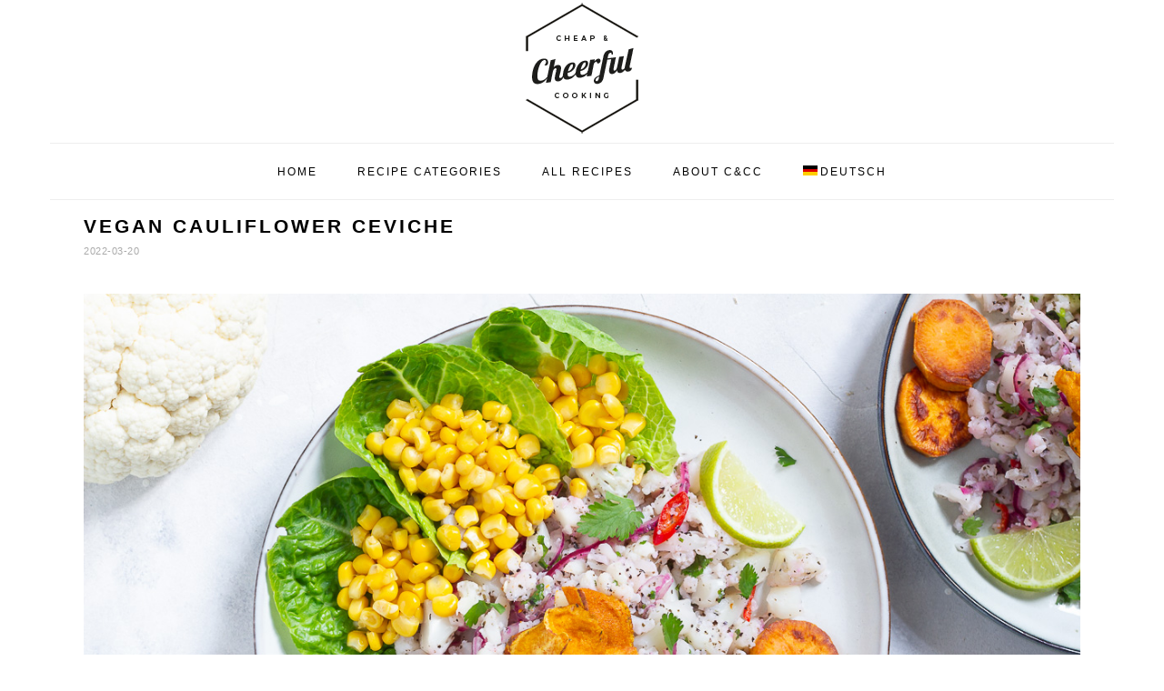

--- FILE ---
content_type: text/html; charset=UTF-8
request_url: https://cheapandcheerfulcooking.com/vegan-cauliflower-ceviche/
body_size: 93913
content:
<!DOCTYPE html>
<html lang="en-GB">
<head >
<meta charset="UTF-8" />
<meta name="viewport" content="width=device-width, initial-scale=1" />
<meta name='robots' content='index, follow, max-image-preview:large, max-snippet:-1, max-video-preview:-1' />
	<style>img:is([sizes="auto" i], [sizes^="auto," i]) { contain-intrinsic-size: 3000px 1500px }</style>
	
			<style type="text/css">
				.slide-excerpt { width: 100%; }
				.slide-excerpt { top: 0; }
				.slide-excerpt { right: 0; }
				.flexslider { max-width: 1400px; max-height: 500px; }
				.slide-image { max-height: 500px; }
			</style>
	<!-- This site is optimized with the Yoast SEO plugin v26.7 - https://yoast.com/wordpress/plugins/seo/ -->
	<title>Vegan Cauliflower Ceviche - Cheap And Cheerful Cooking</title>
	<link rel="canonical" href="https://cheapandcheerfulcooking.com/vegan-cauliflower-ceviche/" />
	<meta property="og:locale" content="en_GB" />
	<meta property="og:locale:alternate" content="de_DE" />
	<meta property="og:type" content="recipe" />
	<meta property="og:title" content="Vegan Cauliflower Ceviche - Cheap And Cheerful Cooking" />
	<meta property="og:description" content="Today we have a colourful plate that is full of incredibly fresh flavour. Because we are serving vegan cauliflower ceviche. Ceviche is a fish dish that is common in many parts of South America. It probably originated in Peru. There it is still considered the national dish. Originally, freshly caught fish was cut into small...Read More" />
	<meta property="og:url" content="https://cheapandcheerfulcooking.com/vegan-cauliflower-ceviche/" />
	<meta property="og:site_name" content="Cheap And Cheerful Cooking" />
	<meta property="article:publisher" content="https://www.facebook.com/cheapandcheerfulcooking" />
	<meta property="article:published_time" content="2022-03-20T08:47:06+00:00" />
	<meta property="article:modified_time" content="2022-03-20T08:47:07+00:00" />
	<meta property="og:image" content="https://cheapandcheerfulcooking.com/wp-content/uploads/2022/03/vegan-cauliflower-ceviche-1.jpg" />
	<meta property="og:image:width" content="1200" />
	<meta property="og:image:height" content="800" />
	<meta property="og:image:type" content="image/jpeg" />
	<meta name="author" content="Andi" />
	<meta name="twitter:card" content="summary_large_image" />
	<meta name="twitter:label1" content="Written by" />
	<meta name="twitter:data1" content="Andi" />
	<meta name="twitter:label2" content="Estimated reading time" />
	<meta name="twitter:data2" content="2 minutes" />
	<script type="application/ld+json" class="yoast-schema-graph">{"@context":"https://schema.org","@graph":[{"@type":"Article","@id":"https://cheapandcheerfulcooking.com/vegan-cauliflower-ceviche/#article","isPartOf":{"@id":"https://cheapandcheerfulcooking.com/vegan-cauliflower-ceviche/"},"author":{"name":"Andi","@id":"https://cheapandcheerfulcooking.com/en/#/schema/person/2b065175208c47d0f54ea9aeb3ef4c5f"},"headline":"Vegan Cauliflower Ceviche","datePublished":"2022-03-20T08:47:06+00:00","dateModified":"2022-03-20T08:47:07+00:00","wordCount":486,"commentCount":0,"publisher":{"@id":"https://cheapandcheerfulcooking.com/en/#organization"},"image":{"@id":"https://cheapandcheerfulcooking.com/vegan-cauliflower-ceviche/#primaryimage"},"thumbnailUrl":"https://cheapandcheerfulcooking.com/wp-content/uploads/2022/03/vegan-cauliflower-ceviche-1.jpg","keywords":["cauliflower","corn","peru","sweet potato"],"articleSection":["Mains","Salads &amp; Side Dishes"],"inLanguage":"en-GB","potentialAction":[{"@type":"CommentAction","name":"Comment","target":["https://cheapandcheerfulcooking.com/vegan-cauliflower-ceviche/#respond"]}]},{"@type":"WebPage","@id":"https://cheapandcheerfulcooking.com/vegan-cauliflower-ceviche/","url":"https://cheapandcheerfulcooking.com/vegan-cauliflower-ceviche/","name":"Vegan Cauliflower Ceviche - Cheap And Cheerful Cooking","isPartOf":{"@id":"https://cheapandcheerfulcooking.com/en/#website"},"primaryImageOfPage":{"@id":"https://cheapandcheerfulcooking.com/vegan-cauliflower-ceviche/#primaryimage"},"image":{"@id":"https://cheapandcheerfulcooking.com/vegan-cauliflower-ceviche/#primaryimage"},"thumbnailUrl":"https://cheapandcheerfulcooking.com/wp-content/uploads/2022/03/vegan-cauliflower-ceviche-1.jpg","datePublished":"2022-03-20T08:47:06+00:00","dateModified":"2022-03-20T08:47:07+00:00","breadcrumb":{"@id":"https://cheapandcheerfulcooking.com/vegan-cauliflower-ceviche/#breadcrumb"},"inLanguage":"en-GB","potentialAction":[{"@type":"ReadAction","target":["https://cheapandcheerfulcooking.com/vegan-cauliflower-ceviche/"]}]},{"@type":"ImageObject","inLanguage":"en-GB","@id":"https://cheapandcheerfulcooking.com/vegan-cauliflower-ceviche/#primaryimage","url":"https://cheapandcheerfulcooking.com/wp-content/uploads/2022/03/vegan-cauliflower-ceviche-1.jpg","contentUrl":"https://cheapandcheerfulcooking.com/wp-content/uploads/2022/03/vegan-cauliflower-ceviche-1.jpg","width":1200,"height":800,"caption":"Veganes Cauliflower Ceviche"},{"@type":"BreadcrumbList","@id":"https://cheapandcheerfulcooking.com/vegan-cauliflower-ceviche/#breadcrumb","itemListElement":[{"@type":"ListItem","position":1,"name":"Homepage","item":"https://cheapandcheerfulcooking.com/en/"},{"@type":"ListItem","position":2,"name":"Vegan Cauliflower Ceviche"}]},{"@type":"WebSite","@id":"https://cheapandcheerfulcooking.com/en/#website","url":"https://cheapandcheerfulcooking.com/en/","name":"Cheap And Cheerful Cooking","description":"Vegan food blog from Berlin","publisher":{"@id":"https://cheapandcheerfulcooking.com/en/#organization"},"potentialAction":[{"@type":"SearchAction","target":{"@type":"EntryPoint","urlTemplate":"https://cheapandcheerfulcooking.com/en/?s={search_term_string}"},"query-input":{"@type":"PropertyValueSpecification","valueRequired":true,"valueName":"search_term_string"}}],"inLanguage":"en-GB"},{"@type":"Organization","@id":"https://cheapandcheerfulcooking.com/en/#organization","name":"Cheap & Cheerful Cooking","url":"https://cheapandcheerfulcooking.com/en/","logo":{"@type":"ImageObject","inLanguage":"en-GB","@id":"https://cheapandcheerfulcooking.com/en/#/schema/logo/image/","url":"https://cheapandcheerfulcooking.com/wp-content/uploads/2017/04/logo-new.png","contentUrl":"https://cheapandcheerfulcooking.com/wp-content/uploads/2017/04/logo-new.png","width":642,"height":642,"caption":"Cheap & Cheerful Cooking"},"image":{"@id":"https://cheapandcheerfulcooking.com/en/#/schema/logo/image/"},"sameAs":["https://www.facebook.com/cheapandcheerfulcooking","https://www.instagram.com/cheapandcheerfulcooking/"]},{"@type":"Person","@id":"https://cheapandcheerfulcooking.com/en/#/schema/person/2b065175208c47d0f54ea9aeb3ef4c5f","name":"Andi","image":{"@type":"ImageObject","inLanguage":"en-GB","@id":"https://cheapandcheerfulcooking.com/en/#/schema/person/image/","url":"https://cheapandcheerfulcooking.com/wp-content/uploads/2018/10/andi-avatar-150x150.jpg","contentUrl":"https://cheapandcheerfulcooking.com/wp-content/uploads/2018/10/andi-avatar-150x150.jpg","caption":"Andi"},"description":"Fried onion fanatic, DJ and citizen of the world","url":"https://cheapandcheerfulcooking.com/en/author/andi/"},{"@type":"Recipe","name":"Vegan Cauliflower Ceviche","author":{"@id":"https://cheapandcheerfulcooking.com/en/#/schema/person/2b065175208c47d0f54ea9aeb3ef4c5f"},"description":"","datePublished":"2022-03-20T09:47:06+00:00","image":["https://cheapandcheerfulcooking.com/wp-content/uploads/2022/03/veganes-blumenkohl-ceviche-1.jpg","https://cheapandcheerfulcooking.com/wp-content/uploads/2022/03/veganes-blumenkohl-ceviche-1-500x500.jpg","https://cheapandcheerfulcooking.com/wp-content/uploads/2022/03/veganes-blumenkohl-ceviche-1-500x375.jpg","https://cheapandcheerfulcooking.com/wp-content/uploads/2022/03/veganes-blumenkohl-ceviche-1-480x270.jpg"],"recipeYield":["2"],"recipeIngredient":["500 g cauliflower","2-3  limes","1/4  nori sheet (alternatively seaweed flakes)","1 tsp salt","1  red onion","1/2  red chili pepper","3 tbsp cilantro (chopped)","75 g corn (pre-cooked or fried)","250 g sweet potato","lettuce leaves","olive oil"],"recipeInstructions":[{"@type":"HowToStep","text":"Roughly chop the cauliflower into florets. Cook in a large pot of boiling salted water for about 6-8 minutes until the cauliflower is still tender. Drain, cool and drain well. Then cut into small pieces.","name":"Roughly chop the cauliflower into florets. Cook in a large pot of boiling salted water for about 6-8 minutes until the cauliflower is still tender. Drain, cool and drain well. Then cut into small pieces.","url":"https://cheapandcheerfulcooking.com/vegan-cauliflower-ceviche/#wprm-recipe-7769-step-0-0"},{"@type":"HowToStep","text":"Finely grind the nori sheet with the salt or chop it finely in a food processor. Halve the red onion and cut into fine rings just like the chili pepper. Mix everything in a large bowl with the juice of 2 limes and the coriander. Add the cauliflower, mix well and leave to stand for at least 20 minutes (or in the fridge overnight).","name":"Finely grind the nori sheet with the salt or chop it finely in a food processor. Halve the red onion and cut into fine rings just like the chili pepper. Mix everything in a large bowl with the juice of 2 limes and the coriander. Add the cauliflower, mix well and leave to stand for at least 20 minutes (or in the fridge overnight).","url":"https://cheapandcheerfulcooking.com/vegan-cauliflower-ceviche/#wprm-recipe-7769-step-0-1"},{"@type":"HowToStep","text":"In the meantime, the side dishes can be prepared. To do this, peel the sweet potato, cut into 1 cm thick slices and fry on both sides with a little olive oil in a pan at medium temperature. If necessary, also fry the corn.","name":"In the meantime, the side dishes can be prepared. To do this, peel the sweet potato, cut into 1 cm thick slices and fry on both sides with a little olive oil in a pan at medium temperature. If necessary, also fry the corn.","url":"https://cheapandcheerfulcooking.com/vegan-cauliflower-ceviche/#wprm-recipe-7769-step-0-2"},{"@type":"HowToStep","text":"Season the cauliflower ceviche with salt, chilli/pepper and, if necessary, a little more lime juice. Serve with sweet potato, corn and a few lettuce leaves.","name":"Season the cauliflower ceviche with salt, chilli/pepper and, if necessary, a little more lime juice. Serve with sweet potato, corn and a few lettuce leaves.","url":"https://cheapandcheerfulcooking.com/vegan-cauliflower-ceviche/#wprm-recipe-7769-step-0-3"}],"@id":"https://cheapandcheerfulcooking.com/vegan-cauliflower-ceviche/#recipe","isPartOf":{"@id":"https://cheapandcheerfulcooking.com/vegan-cauliflower-ceviche/#article"},"mainEntityOfPage":"https://cheapandcheerfulcooking.com/vegan-cauliflower-ceviche/"}]}</script>
	<!-- / Yoast SEO plugin. -->


<link rel="alternate" href="https://cheapandcheerfulcooking.com/veganes-blumenkohl-ceviche/" hreflang="de" />
<link rel="alternate" href="https://cheapandcheerfulcooking.com/vegan-cauliflower-ceviche/" hreflang="en" />
<link rel='dns-prefetch' href='//fonts.googleapis.com' />
<link rel="alternate" type="application/rss+xml" title="Cheap And Cheerful Cooking &raquo; Feed" href="https://cheapandcheerfulcooking.com/en/feed/" />
<link rel="alternate" type="application/rss+xml" title="Cheap And Cheerful Cooking &raquo; Comments Feed" href="https://cheapandcheerfulcooking.com/en/comments/feed/" />
<script type="text/javascript" id="wpp-js" src="https://cheapandcheerfulcooking.com/wp-content/plugins/wordpress-popular-posts/assets/js/wpp.min.js?ver=7.3.6" data-sampling="0" data-sampling-rate="100" data-api-url="https://cheapandcheerfulcooking.com/wp-json/wordpress-popular-posts" data-post-id="7763" data-token="41d97e0e8f" data-lang="en" data-debug="0"></script>
<link rel="alternate" type="application/rss+xml" title="Cheap And Cheerful Cooking &raquo; Vegan Cauliflower Ceviche Comments Feed" href="https://cheapandcheerfulcooking.com/vegan-cauliflower-ceviche/feed/" />
<script>(()=>{"use strict";const e=[400,500,600,700,800,900],t=e=>`wprm-min-${e}`,n=e=>`wprm-max-${e}`,s=new Set,o="ResizeObserver"in window,r=o?new ResizeObserver((e=>{for(const t of e)c(t.target)})):null,i=.5/(window.devicePixelRatio||1);function c(s){const o=s.getBoundingClientRect().width||0;for(let r=0;r<e.length;r++){const c=e[r],a=o<=c+i;o>c+i?s.classList.add(t(c)):s.classList.remove(t(c)),a?s.classList.add(n(c)):s.classList.remove(n(c))}}function a(e){s.has(e)||(s.add(e),r&&r.observe(e),c(e))}!function(e=document){e.querySelectorAll(".wprm-recipe").forEach(a)}();if(new MutationObserver((e=>{for(const t of e)for(const e of t.addedNodes)e instanceof Element&&(e.matches?.(".wprm-recipe")&&a(e),e.querySelectorAll?.(".wprm-recipe").forEach(a))})).observe(document.documentElement,{childList:!0,subtree:!0}),!o){let e=0;addEventListener("resize",(()=>{e&&cancelAnimationFrame(e),e=requestAnimationFrame((()=>s.forEach(c)))}),{passive:!0})}})();</script><link rel='stylesheet' id='foodie-pro-theme-css' href='https://cheapandcheerfulcooking.com/wp-content/themes/foodiepro-v320/style.css?ver=3.2.0' type='text/css' media='all' />
<style id='foodie-pro-theme-inline-css' type='text/css'>
.before-header, .enews-widget, .footer-widgets, .form-allowed-tags{background:#ffffff;}a, .entry-meta a, .post-info a, .post-meta a, .site-footer a, .entry-content a{color:#e1a100;}a:hover, .entry-meta a:hover, .post-info a:hover, .post-meta a:hover, .site-footer a:hover{color:#e1a100;}.genesis-nav-menu > li > a:hover, .genesis-nav-menu > .current-menu-item > a{color:#e1a100;}.button, button, .enews-widget input[type="submit"], a.more-link, .more-from-category a, .sidebar .button, .sidebar .more-from-category a{background:#ffffff;}.button:hover, button:hover, .enews-widget input[type="submit"]:hover, a.more-link:hover, .more-from-category a:hover{background:#e1a100;color:#ffffff;}.button, button, .enews-widget input[type="submit"], a.more-link, .more-from-category a{color:#000000;}body, .site-description, .sidebar .featured-content .entry-title{font-family:"Muli","Helvetica Neue",sans-serif;}.genesis-nav-menu{font-family:"Karla","Helvetica Neue",sans-serif;}h1, h2, h3, h4, h5, h6, .site-title, .entry-title, .widgettitle{font-family:"Karla","Helvetica Neue",sans-serif;}.entry-title{font-family:"Karla","Helvetica Neue",sans-serif;}.button, .button-secondary, button, input[type="button"], input[type="reset"], input[type="submit"], a.more-link, .more-from-category a{font-family:"Karla","Helvetica Neue",sans-serif;}
</style>
<link rel='stylesheet' id='wp-block-library-css' href='https://cheapandcheerfulcooking.com/wp-includes/css/dist/block-library/style.min.css?ver=6.8.3' type='text/css' media='all' />
<style id='classic-theme-styles-inline-css' type='text/css'>
/*! This file is auto-generated */
.wp-block-button__link{color:#fff;background-color:#32373c;border-radius:9999px;box-shadow:none;text-decoration:none;padding:calc(.667em + 2px) calc(1.333em + 2px);font-size:1.125em}.wp-block-file__button{background:#32373c;color:#fff;text-decoration:none}
</style>
<link rel='stylesheet' id='wprm-public-css' href='https://cheapandcheerfulcooking.com/wp-content/plugins/wp-recipe-maker/dist/public-modern.css?ver=10.2.4' type='text/css' media='all' />
<link rel='stylesheet' id='wprmp-public-css' href='https://cheapandcheerfulcooking.com/wp-content/plugins/wp-recipe-maker-premium/dist/public-premium.css?ver=10.2.4' type='text/css' media='all' />
<style id='global-styles-inline-css' type='text/css'>
:root{--wp--preset--aspect-ratio--square: 1;--wp--preset--aspect-ratio--4-3: 4/3;--wp--preset--aspect-ratio--3-4: 3/4;--wp--preset--aspect-ratio--3-2: 3/2;--wp--preset--aspect-ratio--2-3: 2/3;--wp--preset--aspect-ratio--16-9: 16/9;--wp--preset--aspect-ratio--9-16: 9/16;--wp--preset--color--black: #000000;--wp--preset--color--cyan-bluish-gray: #abb8c3;--wp--preset--color--white: #ffffff;--wp--preset--color--pale-pink: #f78da7;--wp--preset--color--vivid-red: #cf2e2e;--wp--preset--color--luminous-vivid-orange: #ff6900;--wp--preset--color--luminous-vivid-amber: #fcb900;--wp--preset--color--light-green-cyan: #7bdcb5;--wp--preset--color--vivid-green-cyan: #00d084;--wp--preset--color--pale-cyan-blue: #8ed1fc;--wp--preset--color--vivid-cyan-blue: #0693e3;--wp--preset--color--vivid-purple: #9b51e0;--wp--preset--gradient--vivid-cyan-blue-to-vivid-purple: linear-gradient(135deg,rgba(6,147,227,1) 0%,rgb(155,81,224) 100%);--wp--preset--gradient--light-green-cyan-to-vivid-green-cyan: linear-gradient(135deg,rgb(122,220,180) 0%,rgb(0,208,130) 100%);--wp--preset--gradient--luminous-vivid-amber-to-luminous-vivid-orange: linear-gradient(135deg,rgba(252,185,0,1) 0%,rgba(255,105,0,1) 100%);--wp--preset--gradient--luminous-vivid-orange-to-vivid-red: linear-gradient(135deg,rgba(255,105,0,1) 0%,rgb(207,46,46) 100%);--wp--preset--gradient--very-light-gray-to-cyan-bluish-gray: linear-gradient(135deg,rgb(238,238,238) 0%,rgb(169,184,195) 100%);--wp--preset--gradient--cool-to-warm-spectrum: linear-gradient(135deg,rgb(74,234,220) 0%,rgb(151,120,209) 20%,rgb(207,42,186) 40%,rgb(238,44,130) 60%,rgb(251,105,98) 80%,rgb(254,248,76) 100%);--wp--preset--gradient--blush-light-purple: linear-gradient(135deg,rgb(255,206,236) 0%,rgb(152,150,240) 100%);--wp--preset--gradient--blush-bordeaux: linear-gradient(135deg,rgb(254,205,165) 0%,rgb(254,45,45) 50%,rgb(107,0,62) 100%);--wp--preset--gradient--luminous-dusk: linear-gradient(135deg,rgb(255,203,112) 0%,rgb(199,81,192) 50%,rgb(65,88,208) 100%);--wp--preset--gradient--pale-ocean: linear-gradient(135deg,rgb(255,245,203) 0%,rgb(182,227,212) 50%,rgb(51,167,181) 100%);--wp--preset--gradient--electric-grass: linear-gradient(135deg,rgb(202,248,128) 0%,rgb(113,206,126) 100%);--wp--preset--gradient--midnight: linear-gradient(135deg,rgb(2,3,129) 0%,rgb(40,116,252) 100%);--wp--preset--font-size--small: 13px;--wp--preset--font-size--medium: 20px;--wp--preset--font-size--large: 36px;--wp--preset--font-size--x-large: 42px;--wp--preset--spacing--20: 0.44rem;--wp--preset--spacing--30: 0.67rem;--wp--preset--spacing--40: 1rem;--wp--preset--spacing--50: 1.5rem;--wp--preset--spacing--60: 2.25rem;--wp--preset--spacing--70: 3.38rem;--wp--preset--spacing--80: 5.06rem;--wp--preset--shadow--natural: 6px 6px 9px rgba(0, 0, 0, 0.2);--wp--preset--shadow--deep: 12px 12px 50px rgba(0, 0, 0, 0.4);--wp--preset--shadow--sharp: 6px 6px 0px rgba(0, 0, 0, 0.2);--wp--preset--shadow--outlined: 6px 6px 0px -3px rgba(255, 255, 255, 1), 6px 6px rgba(0, 0, 0, 1);--wp--preset--shadow--crisp: 6px 6px 0px rgba(0, 0, 0, 1);}:where(.is-layout-flex){gap: 0.5em;}:where(.is-layout-grid){gap: 0.5em;}body .is-layout-flex{display: flex;}.is-layout-flex{flex-wrap: wrap;align-items: center;}.is-layout-flex > :is(*, div){margin: 0;}body .is-layout-grid{display: grid;}.is-layout-grid > :is(*, div){margin: 0;}:where(.wp-block-columns.is-layout-flex){gap: 2em;}:where(.wp-block-columns.is-layout-grid){gap: 2em;}:where(.wp-block-post-template.is-layout-flex){gap: 1.25em;}:where(.wp-block-post-template.is-layout-grid){gap: 1.25em;}.has-black-color{color: var(--wp--preset--color--black) !important;}.has-cyan-bluish-gray-color{color: var(--wp--preset--color--cyan-bluish-gray) !important;}.has-white-color{color: var(--wp--preset--color--white) !important;}.has-pale-pink-color{color: var(--wp--preset--color--pale-pink) !important;}.has-vivid-red-color{color: var(--wp--preset--color--vivid-red) !important;}.has-luminous-vivid-orange-color{color: var(--wp--preset--color--luminous-vivid-orange) !important;}.has-luminous-vivid-amber-color{color: var(--wp--preset--color--luminous-vivid-amber) !important;}.has-light-green-cyan-color{color: var(--wp--preset--color--light-green-cyan) !important;}.has-vivid-green-cyan-color{color: var(--wp--preset--color--vivid-green-cyan) !important;}.has-pale-cyan-blue-color{color: var(--wp--preset--color--pale-cyan-blue) !important;}.has-vivid-cyan-blue-color{color: var(--wp--preset--color--vivid-cyan-blue) !important;}.has-vivid-purple-color{color: var(--wp--preset--color--vivid-purple) !important;}.has-black-background-color{background-color: var(--wp--preset--color--black) !important;}.has-cyan-bluish-gray-background-color{background-color: var(--wp--preset--color--cyan-bluish-gray) !important;}.has-white-background-color{background-color: var(--wp--preset--color--white) !important;}.has-pale-pink-background-color{background-color: var(--wp--preset--color--pale-pink) !important;}.has-vivid-red-background-color{background-color: var(--wp--preset--color--vivid-red) !important;}.has-luminous-vivid-orange-background-color{background-color: var(--wp--preset--color--luminous-vivid-orange) !important;}.has-luminous-vivid-amber-background-color{background-color: var(--wp--preset--color--luminous-vivid-amber) !important;}.has-light-green-cyan-background-color{background-color: var(--wp--preset--color--light-green-cyan) !important;}.has-vivid-green-cyan-background-color{background-color: var(--wp--preset--color--vivid-green-cyan) !important;}.has-pale-cyan-blue-background-color{background-color: var(--wp--preset--color--pale-cyan-blue) !important;}.has-vivid-cyan-blue-background-color{background-color: var(--wp--preset--color--vivid-cyan-blue) !important;}.has-vivid-purple-background-color{background-color: var(--wp--preset--color--vivid-purple) !important;}.has-black-border-color{border-color: var(--wp--preset--color--black) !important;}.has-cyan-bluish-gray-border-color{border-color: var(--wp--preset--color--cyan-bluish-gray) !important;}.has-white-border-color{border-color: var(--wp--preset--color--white) !important;}.has-pale-pink-border-color{border-color: var(--wp--preset--color--pale-pink) !important;}.has-vivid-red-border-color{border-color: var(--wp--preset--color--vivid-red) !important;}.has-luminous-vivid-orange-border-color{border-color: var(--wp--preset--color--luminous-vivid-orange) !important;}.has-luminous-vivid-amber-border-color{border-color: var(--wp--preset--color--luminous-vivid-amber) !important;}.has-light-green-cyan-border-color{border-color: var(--wp--preset--color--light-green-cyan) !important;}.has-vivid-green-cyan-border-color{border-color: var(--wp--preset--color--vivid-green-cyan) !important;}.has-pale-cyan-blue-border-color{border-color: var(--wp--preset--color--pale-cyan-blue) !important;}.has-vivid-cyan-blue-border-color{border-color: var(--wp--preset--color--vivid-cyan-blue) !important;}.has-vivid-purple-border-color{border-color: var(--wp--preset--color--vivid-purple) !important;}.has-vivid-cyan-blue-to-vivid-purple-gradient-background{background: var(--wp--preset--gradient--vivid-cyan-blue-to-vivid-purple) !important;}.has-light-green-cyan-to-vivid-green-cyan-gradient-background{background: var(--wp--preset--gradient--light-green-cyan-to-vivid-green-cyan) !important;}.has-luminous-vivid-amber-to-luminous-vivid-orange-gradient-background{background: var(--wp--preset--gradient--luminous-vivid-amber-to-luminous-vivid-orange) !important;}.has-luminous-vivid-orange-to-vivid-red-gradient-background{background: var(--wp--preset--gradient--luminous-vivid-orange-to-vivid-red) !important;}.has-very-light-gray-to-cyan-bluish-gray-gradient-background{background: var(--wp--preset--gradient--very-light-gray-to-cyan-bluish-gray) !important;}.has-cool-to-warm-spectrum-gradient-background{background: var(--wp--preset--gradient--cool-to-warm-spectrum) !important;}.has-blush-light-purple-gradient-background{background: var(--wp--preset--gradient--blush-light-purple) !important;}.has-blush-bordeaux-gradient-background{background: var(--wp--preset--gradient--blush-bordeaux) !important;}.has-luminous-dusk-gradient-background{background: var(--wp--preset--gradient--luminous-dusk) !important;}.has-pale-ocean-gradient-background{background: var(--wp--preset--gradient--pale-ocean) !important;}.has-electric-grass-gradient-background{background: var(--wp--preset--gradient--electric-grass) !important;}.has-midnight-gradient-background{background: var(--wp--preset--gradient--midnight) !important;}.has-small-font-size{font-size: var(--wp--preset--font-size--small) !important;}.has-medium-font-size{font-size: var(--wp--preset--font-size--medium) !important;}.has-large-font-size{font-size: var(--wp--preset--font-size--large) !important;}.has-x-large-font-size{font-size: var(--wp--preset--font-size--x-large) !important;}
:where(.wp-block-post-template.is-layout-flex){gap: 1.25em;}:where(.wp-block-post-template.is-layout-grid){gap: 1.25em;}
:where(.wp-block-columns.is-layout-flex){gap: 2em;}:where(.wp-block-columns.is-layout-grid){gap: 2em;}
:root :where(.wp-block-pullquote){font-size: 1.5em;line-height: 1.6;}
</style>
<link rel='stylesheet' id='ppress-frontend-css' href='https://cheapandcheerfulcooking.com/wp-content/plugins/wp-user-avatar/assets/css/frontend.min.css?ver=4.16.8' type='text/css' media='all' />
<link rel='stylesheet' id='ppress-flatpickr-css' href='https://cheapandcheerfulcooking.com/wp-content/plugins/wp-user-avatar/assets/flatpickr/flatpickr.min.css?ver=4.16.8' type='text/css' media='all' />
<link rel='stylesheet' id='ppress-select2-css' href='https://cheapandcheerfulcooking.com/wp-content/plugins/wp-user-avatar/assets/select2/select2.min.css?ver=6.8.3' type='text/css' media='all' />
<link rel='stylesheet' id='wordpress-popular-posts-css-css' href='https://cheapandcheerfulcooking.com/wp-content/plugins/wordpress-popular-posts/assets/css/wpp.css?ver=7.3.6' type='text/css' media='all' />

<link rel='stylesheet' id='simple-social-icons-font-css' href='https://cheapandcheerfulcooking.com/wp-content/plugins/simple-social-icons/css/style.css?ver=4.0.0' type='text/css' media='all' />
<link rel='stylesheet' id='yarppRelatedCss-css' href='https://cheapandcheerfulcooking.com/wp-content/plugins/yet-another-related-posts-plugin/style/related.css?ver=5.30.11' type='text/css' media='all' />
<link rel='stylesheet' id='slider_styles-css' href='https://cheapandcheerfulcooking.com/wp-content/plugins/genesis-responsive-slider/assets/style.css?ver=1.0.1' type='text/css' media='all' />
<script type="text/javascript" src="https://cheapandcheerfulcooking.com/wp-includes/js/jquery/jquery.min.js?ver=3.7.1" id="jquery-core-js"></script>
<script type="text/javascript" src="https://cheapandcheerfulcooking.com/wp-includes/js/jquery/jquery-migrate.min.js?ver=3.4.1" id="jquery-migrate-js"></script>
<script type="text/javascript" src="https://cheapandcheerfulcooking.com/wp-content/plugins/wp-user-avatar/assets/flatpickr/flatpickr.min.js?ver=4.16.8" id="ppress-flatpickr-js"></script>
<script type="text/javascript" src="https://cheapandcheerfulcooking.com/wp-content/plugins/wp-user-avatar/assets/select2/select2.min.js?ver=4.16.8" id="ppress-select2-js"></script>
<link rel="https://api.w.org/" href="https://cheapandcheerfulcooking.com/wp-json/" /><link rel="alternate" title="JSON" type="application/json" href="https://cheapandcheerfulcooking.com/wp-json/wp/v2/posts/7763" /><link rel="EditURI" type="application/rsd+xml" title="RSD" href="https://cheapandcheerfulcooking.com/xmlrpc.php?rsd" />
<meta name="generator" content="WordPress 6.8.3" />
<link rel='shortlink' href='https://cheapandcheerfulcooking.com/?p=7763' />
<link rel="alternate" title="oEmbed (JSON)" type="application/json+oembed" href="https://cheapandcheerfulcooking.com/wp-json/oembed/1.0/embed?url=https%3A%2F%2Fcheapandcheerfulcooking.com%2Fvegan-cauliflower-ceviche%2F&#038;lang=en" />
<link rel="alternate" title="oEmbed (XML)" type="text/xml+oembed" href="https://cheapandcheerfulcooking.com/wp-json/oembed/1.0/embed?url=https%3A%2F%2Fcheapandcheerfulcooking.com%2Fvegan-cauliflower-ceviche%2F&#038;format=xml&#038;lang=en" />
<style type="text/css">.wprm-glossary-term {color: #5A822B;text-decoration: underline;cursor: help;}</style>            <style id="wpp-loading-animation-styles">@-webkit-keyframes bgslide{from{background-position-x:0}to{background-position-x:-200%}}@keyframes bgslide{from{background-position-x:0}to{background-position-x:-200%}}.wpp-widget-block-placeholder,.wpp-shortcode-placeholder{margin:0 auto;width:60px;height:3px;background:#dd3737;background:linear-gradient(90deg,#dd3737 0%,#571313 10%,#dd3737 100%);background-size:200% auto;border-radius:3px;-webkit-animation:bgslide 1s infinite linear;animation:bgslide 1s infinite linear}</style>
            <script id="mcjs">!function(c,h,i,m,p){m=c.createElement(h),p=c.getElementsByTagName(h)[0],m.async=1,m.src=i,p.parentNode.insertBefore(m,p)}(document,"script","https://chimpstatic.com/mcjs-connected/js/users/a26b203cf29d68878879a6b21/b342a619fe98fc145e44e17aa.js");</script><!-- Matomo -->
<script>
  var _paq = window._paq = window._paq || [];
  /* tracker methods like "setCustomDimension" should be called before "trackPageView" */
  _paq.push(['trackPageView']);
  _paq.push(['enableLinkTracking']);
  (function() {
    var u="//cheapandcheerfulcooking.com/matomo/";
    _paq.push(['setTrackerUrl', u+'matomo.php']);
    _paq.push(['setSiteId', '1']);
    var d=document, g=d.createElement('script'), s=d.getElementsByTagName('script')[0];
    g.async=true; g.src=u+'matomo.js'; s.parentNode.insertBefore(g,s);
  })();
</script>
<!-- End Matomo Code -->
<link rel="icon" href="https://cheapandcheerfulcooking.com/wp-content/uploads/2017/03/cropped-logo-new-32x32.png" sizes="32x32" />
<link rel="icon" href="https://cheapandcheerfulcooking.com/wp-content/uploads/2017/03/cropped-logo-new-192x192.png" sizes="192x192" />
<link rel="apple-touch-icon" href="https://cheapandcheerfulcooking.com/wp-content/uploads/2017/03/cropped-logo-new-180x180.png" />
<meta name="msapplication-TileImage" content="https://cheapandcheerfulcooking.com/wp-content/uploads/2017/03/cropped-logo-new-270x270.png" />
		<style type="text/css" id="wp-custom-css">
			.entry-content ol li, .entry-content ul li {
	margin-bottom: 0px;
}

.entry-content p {
	margin-bottom: 1rem;
}

.entry-title {
	margin: 0 0 0px;
}

.entry-time:after {
	content: "";
}

.widgettitle {
	font-size: 17px;
	margin: 37px 0 13px 0;
}

#foodie-search{display:none;}

a img {
	margin-bottom: 0px;
}

.site-footer a {
	color: #aaa;
}

.site-footer {
	padding-top: 0px;
}

.widget_search {
	background-color: #FAC100;
	padding-top: 5px;
	padding-bottom: 45px;
}
	
.search-form {
	text-align: center;
	width: 50%;
	margin: auto;
}

.widget_mc4wp_form_widget {
	background-color: #FAC100;
	text-align: center;
	padding-top: 5px;
	padding-bottom: 25px;
	margin-top: 20px;
}

.widget_mc4wp_form_widget input[type="email"] {
	width: 50%;
}

#genesis-responsive-slider {
	border: 0px;
}
		</style>
		</head>
<body class="wp-singular post-template-default single single-post postid-7763 single-format-standard wp-theme-genesis wp-child-theme-foodiepro-v320 custom-header header-image header-full-width full-width-content genesis-breadcrumbs-hidden genesis-footer-widgets-visible foodie-pro"><div class="site-container"><ul class="genesis-skip-link"><li><a href="#genesis-nav-primary" class="screen-reader-shortcut"> Skip to primary navigation</a></li><li><a href="#genesis-content" class="screen-reader-shortcut"> Skip to main content</a></li><li><a href="#genesis-footer-widgets" class="screen-reader-shortcut"> Skip to footer</a></li></ul><header class="site-header"><div class="wrap"><div class="title-area"><p class="site-title"><a href="https://cheapandcheerfulcooking.com/en/" title="Cheap And Cheerful Cooking" ><img src="https://cheapandcheerfulcooking.com/wp-content/uploads/2019/01/ccc-logo-header-150x150.png" title="Cheap And Cheerful Cooking" alt="Cheap And Cheerful Cooking"  nopin="nopin" /></a></p></div></div></header><nav class="nav-primary" aria-label="Main" id="genesis-nav-primary"><div class="wrap"><ul id="menu-menu-english" class="menu genesis-nav-menu menu-primary"><li id="menu-item-2972" class="menu-item menu-item-type-custom menu-item-object-custom menu-item-home menu-item-2972"><a href="https://cheapandcheerfulcooking.com/en/"><span >Home</span></a></li>
<li id="menu-item-7390" class="menu-item menu-item-type-post_type menu-item-object-page menu-item-7390"><a href="https://cheapandcheerfulcooking.com/recipes/"><span >Recipe Categories</span></a></li>
<li id="menu-item-8271" class="menu-item menu-item-type-post_type menu-item-object-page menu-item-8271"><a href="https://cheapandcheerfulcooking.com/blog-archive/"><span >All Recipes</span></a></li>
<li id="menu-item-2465" class="menu-item menu-item-type-post_type menu-item-object-page menu-item-2465"><a href="https://cheapandcheerfulcooking.com/about-ccc/"><span >About C&#038;CC</span></a></li>
<li id="menu-item-1056-de" class="lang-item lang-item-230 lang-item-de lang-item-first menu-item menu-item-type-custom menu-item-object-custom menu-item-1056-de"><a href="https://cheapandcheerfulcooking.com/veganes-blumenkohl-ceviche/" hreflang="de-DE" lang="de-DE"><span ><img src="/wp-content/polylang/de_DE.png" alt="" /><span style="margin-left:0.3em;">DEUTSCH</span></span></a></li>
<li id="foodie-search" class="foodie-search menu-item"><form class="search-form" method="get" action="https://cheapandcheerfulcooking.com/" role="search"><label class="search-form-label screen-reader-text" for="searchform-1">Search</label><input class="search-form-input" type="search" name="s" id="searchform-1" placeholder="Search"><input class="search-form-submit" type="submit" value="Search"><meta content="https://cheapandcheerfulcooking.com/?s={s}"></form></li></ul></div></nav><div class="site-inner"><div class="content-sidebar-wrap"><main class="content" id="genesis-content"><article class="post-7763 post type-post status-publish format-standard has-post-thumbnail category-mains category-salads-and-side-dishes tag-cauliflower tag-corn tag-peru-en tag-sweet-potato entry" aria-label="Vegan Cauliflower Ceviche"><header class="entry-header"><h1 class="entry-title">Vegan Cauliflower Ceviche</h1>
<p class="entry-meta"><time class="entry-time">2022-03-20</time></p></header><div class="entry-content"><p><img decoding="async" class="alignnone size-full wp-image-7764" src="https://cheapandcheerfulcooking.com/wp-content/uploads/2022/03/vegan-cauliflower-ceviche-1.jpg" alt="Veganes Cauliflower Ceviche" width="1200" height="800" srcset="https://cheapandcheerfulcooking.com/wp-content/uploads/2022/03/vegan-cauliflower-ceviche-1.jpg 1200w, https://cheapandcheerfulcooking.com/wp-content/uploads/2022/03/vegan-cauliflower-ceviche-1-300x200.jpg 300w, https://cheapandcheerfulcooking.com/wp-content/uploads/2022/03/vegan-cauliflower-ceviche-1-1024x683.jpg 1024w, https://cheapandcheerfulcooking.com/wp-content/uploads/2022/03/vegan-cauliflower-ceviche-1-768x512.jpg 768w" sizes="(max-width: 1200px) 100vw, 1200px" /></p>
<p>Today we have a colourful plate that is full of incredibly fresh flavour. Because we are serving vegan cauliflower ceviche.</p>
<p>Ceviche is a fish dish that is common in many parts of South America. It probably originated in Peru. There it is still considered the national dish. Originally, freshly caught fish was cut into small pieces and marinated in Leche de Tigre. This marinade, known as tiger&#8217;s milk, usually consists of lime juice (or juice of another citrus fruit), salt and chilli. The acidity of the lime juice causes the protein in the fish to begin to denature, just as it does when heated. In other words, the fish is cooked when cold. Crazy, isn&#8217;t it?</p>
<p>Of course, whether the fish is ultimately raw or cooked, we don&#8217;t have to worry. Because instead of fish or seafood, cauliflower is the main ingredient in our purely vegetable version. The cauliflower is blanched briefly to get the right consistency. It is then left to marinate in the Leche de Tigre marinade. The tiger&#8217;s milk contains a little secret ingredient: ground nori leaf. The seaweed also gives the vegan ceviche version a slightly iodiney, fishy aroma.</p>
<p>Red onion, coriander and chilli round off the ceviche. It is served with sweet potato, corn and salad. As a variation, the side dishes can also be mixed directly into the ceviche. In this case, however, the sweet potato and lettuce should be cut into bite-sized pieces.</p>
<p><img decoding="async" class="alignnone size-full wp-image-7765" src="https://cheapandcheerfulcooking.com/wp-content/uploads/2022/03/vegan-cauliflower-ceviche-2.jpg" alt="Veganes Cauliflower Ceviche" width="1200" height="800" srcset="https://cheapandcheerfulcooking.com/wp-content/uploads/2022/03/vegan-cauliflower-ceviche-2.jpg 1200w, https://cheapandcheerfulcooking.com/wp-content/uploads/2022/03/vegan-cauliflower-ceviche-2-300x200.jpg 300w, https://cheapandcheerfulcooking.com/wp-content/uploads/2022/03/vegan-cauliflower-ceviche-2-1024x683.jpg 1024w, https://cheapandcheerfulcooking.com/wp-content/uploads/2022/03/vegan-cauliflower-ceviche-2-768x512.jpg 768w" sizes="(max-width: 1200px) 100vw, 1200px" /></p>
<div id="recipe"></div><div id="wprm-recipe-container-7769" class="wprm-recipe-container" data-recipe-id="7769" data-servings="2"><div class="wprm-recipe wprm-recipe-template-ccc-english"><div class="wprm-container-float-right">
    
</div>
<div class="wprm-recipe-template-ccc-english-name-stars-container">
	<h2 class="wprm-recipe-name wprm-block-text-uppercase">Vegan Cauliflower Ceviche</h2>
	
</div>
<div class="wprm-spacer" style="height: 5px;"></div>


<div class="wprm-recipe-block-container wprm-recipe-block-container-inline wprm-block-text-uppercase wprm-recipe-servings-container" style=""><span class="wprm-recipe-details-label wprm-block-text-uppercase-faded wprm-recipe-servings-label">Servings: </span><span class="wprm-recipe-servings wprm-recipe-details wprm-recipe-servings-7769 wprm-recipe-servings-adjustable-disabled wprm-block-text-uppercase" data-recipe="7769" aria-label="Adjust recipe servings">2</span></div>



<div class="wprm-recipe-block-container wprm-recipe-block-container-inline wprm-block-text-uppercase wprm-recipe-cost-container" style=""><span class="wprm-recipe-details-label wprm-block-text-uppercase-faded wprm-recipe-cost-label">Cost per Serving: </span><span class="wprm-recipe-details wprm-recipe-cost wprm-block-text-uppercase">1,75 €</span></div>
<div class="wprm-spacer"></div>


<div class="wprm-spacer"></div>


<div class="wprm-spacer" style="height: 5px;"></div>

<div class="wprm-recipe-template-ccc-english-main">
    <div class="wprm-recipe-template-ccc-english-left">
    
    <div id="recipe-7769-ingredients" class="wprm-recipe-ingredients-container wprm-recipe-ingredients-no-images wprm-recipe-7769-ingredients-container wprm-block-text-normal wprm-ingredient-style-regular wprm-recipe-images-before" data-recipe="7769" data-servings="2"><h3 class="wprm-recipe-header wprm-recipe-ingredients-header wprm-block-text-uppercase wprm-align-left wprm-header-decoration-none" style="">Ingredients</h3><div class="wprm-recipe-ingredient-group"><ul class="wprm-recipe-ingredients"><li class="wprm-recipe-ingredient" style="list-style-type: none;" data-uid="0"><span class="wprm-recipe-ingredient-amount">500</span>&#32;<span class="wprm-recipe-ingredient-unit">g</span>&#32;<span class="wprm-recipe-ingredient-name">cauliflower</span></li></ul></div><div class="wprm-recipe-ingredient-group"><h4 class="wprm-recipe-group-name wprm-recipe-ingredient-group-name wprm-block-text-uppercase-faded">Leche de Tigre marinade</h4><ul class="wprm-recipe-ingredients"><li class="wprm-recipe-ingredient" style="list-style-type: none;" data-uid="2"><span class="wprm-recipe-ingredient-amount">2-3</span>&#32;<span class="wprm-recipe-ingredient-name">limes</span></li><li class="wprm-recipe-ingredient" style="list-style-type: none;" data-uid="3"><span class="wprm-recipe-ingredient-amount">1/4</span>&#32;<span class="wprm-recipe-ingredient-name">nori sheet</span>,&#32;<span class="wprm-recipe-ingredient-notes wprm-recipe-ingredient-notes-faded">alternatively seaweed flakes</span></li><li class="wprm-recipe-ingredient" style="list-style-type: none;" data-uid="4"><span class="wprm-recipe-ingredient-amount">1</span>&#32;<span class="wprm-recipe-ingredient-unit">tsp</span>&#32;<span class="wprm-recipe-ingredient-name">salt</span></li><li class="wprm-recipe-ingredient" style="list-style-type: none;" data-uid="5"><span class="wprm-recipe-ingredient-amount">1</span>&#32;<span class="wprm-recipe-ingredient-name">red onion</span></li><li class="wprm-recipe-ingredient" style="list-style-type: none;" data-uid="6"><span class="wprm-recipe-ingredient-amount">1/2</span>&#32;<span class="wprm-recipe-ingredient-name">red chili pepper</span></li><li class="wprm-recipe-ingredient" style="list-style-type: none;" data-uid="7"><span class="wprm-recipe-ingredient-amount">3</span>&#32;<span class="wprm-recipe-ingredient-unit">tbsp</span>&#32;<span class="wprm-recipe-ingredient-name">cilantro</span>,&#32;<span class="wprm-recipe-ingredient-notes wprm-recipe-ingredient-notes-faded">chopped</span></li></ul></div><div class="wprm-recipe-ingredient-group"><h4 class="wprm-recipe-group-name wprm-recipe-ingredient-group-name wprm-block-text-uppercase-faded">Sides</h4><ul class="wprm-recipe-ingredients"><li class="wprm-recipe-ingredient" style="list-style-type: none;" data-uid="9"><span class="wprm-recipe-ingredient-amount">75</span>&#32;<span class="wprm-recipe-ingredient-unit">g</span>&#32;<span class="wprm-recipe-ingredient-name">corn</span>,&#32;<span class="wprm-recipe-ingredient-notes wprm-recipe-ingredient-notes-faded">pre-cooked or fried</span></li><li class="wprm-recipe-ingredient" style="list-style-type: none;" data-uid="10"><span class="wprm-recipe-ingredient-amount">250</span>&#32;<span class="wprm-recipe-ingredient-unit">g</span>&#32;<span class="wprm-recipe-ingredient-name">sweet potato</span></li><li class="wprm-recipe-ingredient" style="list-style-type: none;" data-uid="11"><span class="wprm-recipe-ingredient-name">lettuce leaves</span></li><li class="wprm-recipe-ingredient" style="list-style-type: none;" data-uid="12"><span class="wprm-recipe-ingredient-name">olive oil</span></li></ul></div></div>
    </div>
    <div class="wprm-recipe-template-ccc-english-right">
        <div id="recipe-7769-instructions" class="wprm-recipe-instructions-container wprm-recipe-7769-instructions-container wprm-block-text-normal" data-recipe="7769"><h3 class="wprm-recipe-header wprm-recipe-instructions-header wprm-block-text-uppercase wprm-align-left wprm-header-decoration-none" style="">Preparation</h3><div class="wprm-recipe-instruction-group"><ul class="wprm-recipe-instructions"><li id="wprm-recipe-7769-step-0-0" class="wprm-recipe-instruction" style="list-style-type: decimal;"><div class="wprm-recipe-instruction-text" style="margin-bottom: 5px;">Roughly chop the cauliflower into florets. Cook in a large pot of boiling salted water for about 6-8 minutes until the cauliflower is still tender. Drain, cool and drain well. Then cut into small pieces.</div></li><li id="wprm-recipe-7769-step-0-1" class="wprm-recipe-instruction" style="list-style-type: decimal;"><div class="wprm-recipe-instruction-text" style="margin-bottom: 5px;">Finely grind the nori sheet with the salt or chop it finely in a food processor. Halve the red onion and cut into fine rings just like the chili pepper. Mix everything in a large bowl with the juice of 2 limes and the coriander. Add the cauliflower, mix well and leave to stand for at least 20 minutes (or in the fridge overnight).</div></li><li id="wprm-recipe-7769-step-0-2" class="wprm-recipe-instruction" style="list-style-type: decimal;"><div class="wprm-recipe-instruction-text" style="margin-bottom: 5px;">In the meantime, the side dishes can be prepared. To do this, peel the sweet potato, cut into 1 cm thick slices and fry on both sides with a little olive oil in a pan at medium temperature. If necessary, also fry the corn.</div></li><li id="wprm-recipe-7769-step-0-3" class="wprm-recipe-instruction" style="list-style-type: decimal;"><div class="wprm-recipe-instruction-text" style="margin-bottom: 5px;">Season the cauliflower ceviche with salt, chilli/pepper and, if necessary, a little more lime juice. Serve with sweet potato, corn and a few lettuce leaves.</div></li></ul></div></div>
    </div>
</div>
<div id="recipe-video"></div>

</div></div>
<p><strong>Song of the recipe:</strong><br />
<iframe loading="lazy" src="https://open.spotify.com/embed/track/2jQj5bsJeOad1YoaPWjJHm" width="1200" height="80" frameborder="0"><span data-mce-type="bookmark" style="display: inline-block; width: 0px; overflow: hidden; line-height: 0;" class="mce_SELRES_start">﻿</span></iframe><br />
The Peruvian food classic is served with a Peruvian song classic.<br />
<em>(Would you like to listen to all the songs for the recipe? Find them collected in <a href="https://open.spotify.com/playlist/4jAE1sBWr7zVJi0XgjQZKa" target="_blank" rel="noopener">one playlist</a> here)</em></p>
<p><img loading="lazy" decoding="async" class="alignnone size-full wp-image-7766" src="https://cheapandcheerfulcooking.com/wp-content/uploads/2022/03/vegan-cauliflower-ceviche-3.jpg" alt="Veganes Cauliflower Ceviche" width="1200" height="800" srcset="https://cheapandcheerfulcooking.com/wp-content/uploads/2022/03/vegan-cauliflower-ceviche-3.jpg 1200w, https://cheapandcheerfulcooking.com/wp-content/uploads/2022/03/vegan-cauliflower-ceviche-3-300x200.jpg 300w, https://cheapandcheerfulcooking.com/wp-content/uploads/2022/03/vegan-cauliflower-ceviche-3-1024x683.jpg 1024w, https://cheapandcheerfulcooking.com/wp-content/uploads/2022/03/vegan-cauliflower-ceviche-3-768x512.jpg 768w" sizes="auto, (max-width: 1200px) 100vw, 1200px" /></p>
<p><img loading="lazy" decoding="async" class="alignnone size-full wp-image-7767" src="https://cheapandcheerfulcooking.com/wp-content/uploads/2022/03/vegan-cauliflower-ceviche-4.jpg" alt="Veganes Cauliflower Ceviche" width="1200" height="800" srcset="https://cheapandcheerfulcooking.com/wp-content/uploads/2022/03/vegan-cauliflower-ceviche-4.jpg 1200w, https://cheapandcheerfulcooking.com/wp-content/uploads/2022/03/vegan-cauliflower-ceviche-4-300x200.jpg 300w, https://cheapandcheerfulcooking.com/wp-content/uploads/2022/03/vegan-cauliflower-ceviche-4-1024x683.jpg 1024w, https://cheapandcheerfulcooking.com/wp-content/uploads/2022/03/vegan-cauliflower-ceviche-4-768x512.jpg 768w" sizes="auto, (max-width: 1200px) 100vw, 1200px" /></p>
<div class="shariff shariff-align-center shariff-widget-align-flex-start"><ul class="shariff-buttons theme-round orientation-horizontal buttonsize-medium"><li class="shariff-button facebook shariff-nocustomcolor" style="background-color:#4273c8"><a href="https://www.facebook.com/sharer/sharer.php?u=https%3A%2F%2Fcheapandcheerfulcooking.com%2Fvegan-cauliflower-ceviche%2F" title="Bei Facebook teilen" aria-label="Bei Facebook teilen" role="button" rel="nofollow" class="shariff-link" style="; background-color:#3b5998; color:#fff" target="_blank"><span class="shariff-icon" style=""><svg width="32px" height="20px" xmlns="http://www.w3.org/2000/svg" viewBox="0 0 18 32"><path fill="#3b5998" d="M17.1 0.2v4.7h-2.8q-1.5 0-2.1 0.6t-0.5 1.9v3.4h5.2l-0.7 5.3h-4.5v13.6h-5.5v-13.6h-4.5v-5.3h4.5v-3.9q0-3.3 1.9-5.2t5-1.8q2.6 0 4.1 0.2z"/></svg></span></a></li><li class="shariff-button pinterest shariff-nocustomcolor" style="background-color:#e70f18"><a href="https://www.pinterest.com/pin/create/link/?url=https%3A%2F%2Fcheapandcheerfulcooking.com%2Fvegan-cauliflower-ceviche%2F&media=https%3A%2F%2Fcheapandcheerfulcooking.com%2Fwp-content%2Fuploads%2F2022%2F03%2Fvegan-cauliflower-ceviche-pinterest.jpg&description=Vegan%20Cauliflower%20Ceviche" title="Bei Pinterest pinnen" aria-label="Bei Pinterest pinnen" role="button" rel="noopener nofollow" class="shariff-link" style="; background-color:#cb2027; color:#fff" target="_blank"><span class="shariff-icon" style=""><svg width="32px" height="20px" xmlns="http://www.w3.org/2000/svg" viewBox="0 0 27 32"><path fill="#cb2027" d="M27.4 16q0 3.7-1.8 6.9t-5 5-6.9 1.9q-2 0-3.9-0.6 1.1-1.7 1.4-2.9 0.2-0.6 1-3.8 0.4 0.7 1.3 1.2t2 0.5q2.1 0 3.8-1.2t2.7-3.4 0.9-4.8q0-2-1.1-3.8t-3.1-2.9-4.5-1.2q-1.9 0-3.5 0.5t-2.8 1.4-2 2-1.2 2.3-0.4 2.4q0 1.9 0.7 3.3t2.1 2q0.5 0.2 0.7-0.4 0-0.1 0.1-0.5t0.2-0.5q0.1-0.4-0.2-0.8-0.9-1.1-0.9-2.7 0-2.7 1.9-4.6t4.9-2q2.7 0 4.2 1.5t1.5 3.8q0 3-1.2 5.2t-3.1 2.1q-1.1 0-1.7-0.8t-0.4-1.9q0.1-0.6 0.5-1.7t0.5-1.8 0.2-1.4q0-0.9-0.5-1.5t-1.4-0.6q-1.1 0-1.9 1t-0.8 2.6q0 1.3 0.4 2.2l-1.8 7.5q-0.3 1.2-0.2 3.2-3.7-1.6-6-5t-2.3-7.6q0-3.7 1.9-6.9t5-5 6.9-1.9 6.9 1.9 5 5 1.8 6.9z"/></svg></span></a></li><li class="shariff-button twitter shariff-nocustomcolor" style="background-color:#595959"><a href="https://twitter.com/share?url=https%3A%2F%2Fcheapandcheerfulcooking.com%2Fvegan-cauliflower-ceviche%2F&text=Vegan%20Cauliflower%20Ceviche" title="Bei X teilen" aria-label="Bei X teilen" role="button" rel="noopener nofollow" class="shariff-link" style="; background-color:#000; color:#fff" target="_blank"><span class="shariff-icon" style=""><svg width="32px" height="20px" xmlns="http://www.w3.org/2000/svg" viewBox="0 0 24 24"><path fill="#000" d="M14.258 10.152L23.176 0h-2.113l-7.747 8.813L7.133 0H0l9.352 13.328L0 23.973h2.113l8.176-9.309 6.531 9.309h7.133zm-2.895 3.293l-.949-1.328L2.875 1.56h3.246l6.086 8.523.945 1.328 7.91 11.078h-3.246zm0 0"/></svg></span></a></li></ul></div><div class='yarpp yarpp-related yarpp-related-website yarpp-template-yarpp-template-multilingual'>
<h3>Related Posts:</h3>
<ol>
		<li><a href="https://cheapandcheerfulcooking.com/bun-chay-vietnamese-rice-noodle-salad/" rel="bookmark">Bún Chay – Vietnamese Rice Noodle Salad With Fresh Herbs</a></li>
		<li><a href="https://cheapandcheerfulcooking.com/aloo-gobi-curry-style/" rel="bookmark">Aloo Gobi Curry Style</a></li>
		<li><a href="https://cheapandcheerfulcooking.com/whole-roasted-cauliflower-with-pomegranate-tahini-sauce/" rel="bookmark">Whole Roasted Cauliflower with Pomegranate Tahini Sauce</a></li>
	</ol>
</div>
</div><footer class="entry-footer"><p class="entry-meta"><span class="entry-categories">Kategorie: <a href="https://cheapandcheerfulcooking.com/category/recipes/mains/" rel="category tag">Mains</a>, <a href="https://cheapandcheerfulcooking.com/category/recipes/salads-and-side-dishes/" rel="category tag">Salads &amp; Side Dishes</a></span></p></footer></article><div class="adjacent-entry-pagination pagination"><div class="pagination-previous alignleft"><a href="https://cheapandcheerfulcooking.com/carrot-tartare-on-millet/" rel="prev"><span class="screen-reader-text">Previous Post: </span><span class="adjacent-post-link">&#xAB; Carrot Tartare on Millet</span></a></div><div class="pagination-next alignright"><a href="https://cheapandcheerfulcooking.com/vegan-miso-pasta-with-peas/" rel="next"><span class="screen-reader-text">Next Post: </span><span class="adjacent-post-link">Vegan Miso Pasta with Peas &#xBB;</span></a></div></div><h2 class="screen-reader-text">Reader Interactions</h2>	<div id="respond" class="comment-respond">
		<h3 id="reply-title" class="comment-reply-title">Leave a Reply <small><a rel="nofollow" id="cancel-comment-reply-link" href="/vegan-cauliflower-ceviche/#respond" style="display:none;">Cancel reply</a></small></h3><form action="https://cheapandcheerfulcooking.com/wp-comments-post.php" method="post" id="commentform" class="comment-form"><p class="comment-notes"><span id="email-notes">Your email address will not be published.</span> <span class="required-field-message">Required fields are marked <span class="required">*</span></span></p><p class="comment-form-comment"><label for="comment">Comment <span class="required">*</span></label> <textarea autocomplete="new-password"  id="c66e5b4956"  name="c66e5b4956"   cols="45" rows="8" maxlength="65525" required></textarea><textarea id="comment" aria-label="hp-comment" aria-hidden="true" name="comment" autocomplete="new-password" style="padding:0 !important;clip:rect(1px, 1px, 1px, 1px) !important;position:absolute !important;white-space:nowrap !important;height:1px !important;width:1px !important;overflow:hidden !important;" tabindex="-1"></textarea><script data-noptimize>document.getElementById("comment").setAttribute( "id", "af4e78273520cdf565214676c814b6bb" );document.getElementById("c66e5b4956").setAttribute( "id", "comment" );</script></p><p class="comment-form-author"><label for="author">Name <span class="required">*</span></label> <input id="author" name="author" type="text" value="" size="30" maxlength="245" autocomplete="name" required /></p>
<p class="comment-form-email"><label for="email">Email <span class="required">*</span></label> <input id="email" name="email" type="email" value="" size="30" maxlength="100" aria-describedby="email-notes" autocomplete="email" required /></p>
<p class="comment-form-url"><label for="url">Website</label> <input id="url" name="url" type="url" value="" size="30" maxlength="200" autocomplete="url" /></p>
<p class="form-submit"><input name="submit" type="submit" id="submit" class="submit" value="Post Comment" /> <input type='hidden' name='comment_post_ID' value='7763' id='comment_post_ID' />
<input type='hidden' name='comment_parent' id='comment_parent' value='0' />
</p></form>	</div><!-- #respond -->
	</main></div></div><div class="footer-widgets" id="genesis-footer-widgets"><h2 class="genesis-sidebar-title screen-reader-text">Footer</h2><div class="wrap"><div class="widget-area footer-widgets-1 footer-widget-area"><section id="simple-social-icons-6" class="widget simple-social-icons"><div class="widget-wrap"><h3 class="widgettitle widget-title">CONNECT WITH US!</h3>
<ul class="aligncenter"><li class="ssi-email"><a href="mailto:con&#116;&#097;c&#116;&#064;che&#097;&#112;and&#099;&#104;&#101;&#101;&#114;&#102;&#117;lcoo&#107;i&#110;&#103;&#046;&#099;&#111;m" ><svg role="img" class="social-email" aria-labelledby="social-email-6"><title id="social-email-6">Email</title><use xlink:href="https://cheapandcheerfulcooking.com/wp-content/plugins/simple-social-icons/symbol-defs.svg#social-email"></use></svg></a></li><li class="ssi-facebook"><a href="mailto:&#099;o&#110;ta&#099;t&#064;c&#104;ea&#112;an&#100;&#099;&#104;e&#101;rfu&#108;co&#111;kin&#103;.co&#109;" ><svg role="img" class="social-facebook" aria-labelledby="social-facebook-6"><title id="social-facebook-6">Facebook</title><use xlink:href="https://cheapandcheerfulcooking.com/wp-content/plugins/simple-social-icons/symbol-defs.svg#social-facebook"></use></svg></a></li><li class="ssi-instagram"><a href="https://www.instagram.com/cheapandcheerfulcooking/" target="_blank" rel="noopener noreferrer"><svg role="img" class="social-instagram" aria-labelledby="social-instagram-6"><title id="social-instagram-6">Instagram</title><use xlink:href="https://cheapandcheerfulcooking.com/wp-content/plugins/simple-social-icons/symbol-defs.svg#social-instagram"></use></svg></a></li><li class="ssi-pinterest"><a href="https://www.pinterest.de/cheapandcheerfulcooking/" target="_blank" rel="noopener noreferrer"><svg role="img" class="social-pinterest" aria-labelledby="social-pinterest-6"><title id="social-pinterest-6">Pinterest</title><use xlink:href="https://cheapandcheerfulcooking.com/wp-content/plugins/simple-social-icons/symbol-defs.svg#social-pinterest"></use></svg></a></li></ul></div></section>
</div></div></div><footer class="site-footer"><div class="wrap"><p>** Affiliate Links</p>
<p><a href="https://cheapandcheerfulcooking.com/impressum-datenschutz/">Impressum & Datenschutz</a> / <a href="https://cheapandcheerfulcooking.com/legal-notice-privacy-policy/">Imprint & Privacy</a></p>
<p>&#xA9;&nbsp;2026 by Cheap &amp; Cheerful Cooking</p></div></footer></div><script type="speculationrules">
{"prefetch":[{"source":"document","where":{"and":[{"href_matches":"\/*"},{"not":{"href_matches":["\/wp-*.php","\/wp-admin\/*","\/wp-content\/uploads\/*","\/wp-content\/*","\/wp-content\/plugins\/*","\/wp-content\/themes\/foodiepro-v320\/*","\/wp-content\/themes\/genesis\/*","\/*\\?(.+)"]}},{"not":{"selector_matches":"a[rel~=\"nofollow\"]"}},{"not":{"selector_matches":".no-prefetch, .no-prefetch a"}}]},"eagerness":"conservative"}]}
</script>
<script>window.wprm_recipes = {"recipe-7769":{"type":"food","name":"Vegan Cauliflower Ceviche","slug":"wprm-vegan-cauliflower-ceviche","image_url":"https:\/\/cheapandcheerfulcooking.com\/wp-content\/uploads\/2022\/03\/veganes-blumenkohl-ceviche-1.jpg","rating":{"count":0,"total":0,"average":0,"type":{"comment":0,"no_comment":0,"user":0},"user":0},"ingredients":[{"uid":0,"amount":"500","unit":"g","name":"cauliflower","notes":"","unit_id":3587,"id":3500,"type":"ingredient","unit_systems":{"unit-system-1":{"amount":"500","unit":"g","unitParsed":"g"}}},{"uid":2,"amount":"2-3","unit":"","name":"limes","notes":"","id":2223,"type":"ingredient","unit_systems":{"unit-system-1":{"amount":"2-3","unit":"","unitParsed":""}}},{"uid":3,"amount":"1\/4","unit":"","name":"nori sheet","notes":"alternatively seaweed flakes","id":2792,"type":"ingredient","unit_systems":{"unit-system-1":{"amount":"1\/4","unit":"","unitParsed":""}}},{"uid":4,"amount":"1","unit":"tsp","name":"salt","notes":"","unit_id":3603,"id":1896,"type":"ingredient","unit_systems":{"unit-system-1":{"amount":"1","unit":"tsp","unitParsed":"tsp"}}},{"uid":5,"amount":"1","unit":"","name":"red onion","notes":"","id":1899,"type":"ingredient","unit_systems":{"unit-system-1":{"amount":"1","unit":"","unitParsed":""}}},{"uid":6,"amount":"1\/2","unit":"","name":"red chili pepper","notes":"","id":3359,"type":"ingredient","unit_systems":{"unit-system-1":{"amount":"1\/2","unit":"","unitParsed":""}}},{"uid":7,"amount":"3","unit":"tbsp","name":"cilantro","notes":"chopped","unit_id":3594,"id":2050,"type":"ingredient","unit_systems":{"unit-system-1":{"amount":"3","unit":"tbsp","unitParsed":"tbsp"}}},{"uid":9,"amount":"75","unit":"g","name":"corn","notes":"pre-cooked or fried","unit_id":3587,"id":2041,"type":"ingredient","unit_systems":{"unit-system-1":{"amount":"75","unit":"g","unitParsed":"g"}}},{"uid":10,"amount":"250","unit":"g","name":"sweet potato","notes":"","unit_id":3587,"id":2331,"type":"ingredient","unit_systems":{"unit-system-1":{"amount":"250","unit":"g","unitParsed":"g"}}},{"uid":11,"amount":"","unit":"","name":"lettuce leaves","notes":"","id":3667,"type":"ingredient","unit_systems":{"unit-system-1":{"amount":"","unit":"","unitParsed":""}}},{"uid":12,"amount":"","unit":"","name":"olive oil","notes":"","id":2008,"type":"ingredient","unit_systems":{"unit-system-1":{"amount":"","unit":"","unitParsed":""}}}],"originalServings":"2","originalServingsParsed":2,"currentServings":"2","currentServingsParsed":2,"currentServingsFormatted":"2","currentServingsMultiplier":1,"originalSystem":1,"currentSystem":1,"unitSystems":[1],"originalAdvancedServings":{"shape":"round","unit":"inch","diameter":0,"width":0,"length":0,"height":0},"currentAdvancedServings":{"shape":"round","unit":"inch","diameter":0,"width":0,"length":0,"height":0}}}</script><script type='text/javascript'>jQuery(document).ready(function($) {$(".flexslider").flexslider({controlsContainer: "#genesis-responsive-slider",animation: "fade",directionNav: 1,controlNav: 0,animationDuration: 500,slideshowSpeed: 9000    });  });</script><style type="text/css" media="screen">#simple-social-icons-6 ul li a, #simple-social-icons-6 ul li a:hover, #simple-social-icons-6 ul li a:focus { background-color: #ffffff !important; border-radius: 3px; color: #000000 !important; border: 0px #ffffff solid !important; font-size: 21px; padding: 11px; }  #simple-social-icons-6 ul li a:hover, #simple-social-icons-6 ul li a:focus { background-color: #ffffff !important; border-color: #ffffff !important; color: #e1a100 !important; }  #simple-social-icons-6 ul li a:focus { outline: 1px dotted #ffffff !important; }</style><link rel='stylesheet' id='shariffcss-css' href='https://cheapandcheerfulcooking.com/wp-content/plugins/shariff/css/shariff.min.css?ver=4.6.15' type='text/css' media='all' />
<script type="text/javascript" id="ppress-frontend-script-js-extra">
/* <![CDATA[ */
var pp_ajax_form = {"ajaxurl":"https:\/\/cheapandcheerfulcooking.com\/wp-admin\/admin-ajax.php","confirm_delete":"Are you sure?","deleting_text":"Deleting...","deleting_error":"An error occurred. Please try again.","nonce":"a4efab166d","disable_ajax_form":"false","is_checkout":"0","is_checkout_tax_enabled":"0","is_checkout_autoscroll_enabled":"true"};
/* ]]> */
</script>
<script type="text/javascript" src="https://cheapandcheerfulcooking.com/wp-content/plugins/wp-user-avatar/assets/js/frontend.min.js?ver=4.16.8" id="ppress-frontend-script-js"></script>
<script type="text/javascript" src="https://cheapandcheerfulcooking.com/wp-includes/js/comment-reply.min.js?ver=6.8.3" id="comment-reply-js" async="async" data-wp-strategy="async"></script>
<script type="text/javascript" src="https://cheapandcheerfulcooking.com/wp-content/themes/genesis/lib/js/skip-links.min.js?ver=3.6.1" id="skip-links-js"></script>
<script type="text/javascript" src="https://cheapandcheerfulcooking.com/wp-content/themes/foodiepro-v320/js/general.js?ver=3.2.0" id="foodie-pro-general-js"></script>
<script type="text/javascript" src="https://cheapandcheerfulcooking.com/wp-content/plugins/genesis-responsive-slider/assets/js/jquery.flexslider.js?ver=1.0.1" id="flexslider-js"></script>
<script type="text/javascript" id="wprm-public-js-extra">
/* <![CDATA[ */
var wprm_public = {"user":"0","endpoints":{"analytics":"https:\/\/cheapandcheerfulcooking.com\/wp-json\/wp-recipe-maker\/v1\/analytics","integrations":"https:\/\/cheapandcheerfulcooking.com\/wp-json\/wp-recipe-maker\/v1\/integrations","manage":"https:\/\/cheapandcheerfulcooking.com\/wp-json\/wp-recipe-maker\/v1\/manage","utilities":"https:\/\/cheapandcheerfulcooking.com\/wp-json\/wp-recipe-maker\/v1\/utilities"},"settings":{"jump_output_hash":true,"features_comment_ratings":false,"template_color_comment_rating":"#343434","instruction_media_toggle_default":"on","video_force_ratio":false,"analytics_enabled":false,"google_analytics_enabled":false,"print_new_tab":true,"print_recipe_identifier":"slug"},"post_id":"7763","home_url":"https:\/\/cheapandcheerfulcooking.com\/en\/","print_slug":"wprm_print","permalinks":"\/%postname%\/","ajax_url":"https:\/\/cheapandcheerfulcooking.com\/wp-admin\/admin-ajax.php","nonce":"204ce049cc","api_nonce":"41d97e0e8f","translations":{"Add to Cart":"Add to Cart","Loading cart...":"Loading cart...","Unable to load cart":"Unable to load cart","your cart":"your cart","%d in %s":"%d in %s","Cart is empty":"Cart is empty","Adding...":"Adding...","Added!":"Added!","Something went wrong. Please try again.":"Something went wrong. Please try again.","Please select at least one product to add to cart.":"Please select at least one product to add to cart.","Adding to Cart...":"Adding to Cart...","Failed to add products to cart. Please try again.":"Failed to add products to cart. Please try again.","Add 1 Product to Cart":"Add 1 Product to Cart","Add %d Products to Cart":"Add %d Products to Cart","Close Modal":"Close Modal","Select a collection":"Select a collection","Select a column":"Select a column","Select a group":"Select a group","Open the shopping list":"Open the shopping list","Shopping List":"Shopping List","Print this collection":"Print this collection","Print recipes in this collection":"Print recipes in this collection","Print":"Print","Print Collection":"Print Collection","Print Recipes":"Print Recipes","Hide Nutrition Facts":"Hide Nutrition Facts","Show Nutrition Facts":"Show Nutrition Facts","Share This Collection":"Share This Collection","Shared Collection":"Shared Collection","Copy Share Link":"Copy Share Link","The link copied to your clipboard will allow others to access (but not edit) this collection.":"The link copied to your clipboard will allow others to access (but not edit) this collection.","Stop Sharing Collection":"Stop Sharing Collection","Start Sharing Collection":"Start Sharing Collection","Change Collection Structure":"Change Collection Structure","Are you sure you want to remove all items from this collection?":"Are you sure you want to remove all items from this collection?","Clear all items in this collection":"Clear all items in this collection","Clear Items":"Clear Items","Description for this collection:":"Description for this collection:","Change the description for this collection":"Change the description for this collection","Set a description for this collection":"Set a description for this collection","Change Description":"Change Description","Set Description":"Set Description","Save to my Collections":"Save to my Collections","None":"None","Blue":"Blue","Red":"Red","Green":"Green","Yellow":"Yellow","Note":"Note","Color":"Color","Name":"Name","Ingredients":"Ingredients","cup":"cup","olive oil":"olive oil","Add Ingredient":"Add Ingredient","Edit Ingredients":"Edit Ingredients","Text":"Text","Nutrition Facts (per serving)":"Nutrition Facts (per serving)","Add Column":"Add Column","Edit Columns":"Edit Columns","Add Group":"Add Group","Edit Groups":"Edit Groups","Add Item":"Add Item","Remove Items":"Remove Items","Columns & Groups":"Columns & Groups","Remove All Items":"Remove All Items","Stop Removing Items":"Stop Removing Items","Actions":"Actions","Click to add:":"Click to add:","Drag and drop to add:":"Drag and drop to add:","Load more...":"Load more...","Search Recipes":"Search Recipes","Search Ingredients":"Search Ingredients","Add Custom Recipe":"Add Custom Recipe","Add Note":"Add Note","Add from Collection":"Add from Collection","Start typing to search...":"Start typing to search...","Your Collections":"Your Collections","Editing User":"Editing User","Shared Collection:":"Shared Collection:","Cancel":"Cancel","Go Back":"Go Back","Edit Item":"Edit Item","Change Name":"Change Name","Move Left":"Move Left","Move Right":"Move Right","Duplicate":"Duplicate","Delete Column":"Delete Column","Are you sure you want to delete?":"Are you sure you want to delete?","Add a column to this collection":"Add a column to this collection","Click to set name":"Click to set name","Set a new amount for this ingredient:":"Set a new amount for this ingredient:","Change ingredient amount":"Change ingredient amount","Set the number of servings":"Set the number of servings","Set serving size":"Set serving size","servings":"servings","View Recipe":"View Recipe","Edit Custom Recipe":"Edit Custom Recipe","Edit Note":"Edit Note","Duplicate Item":"Duplicate Item","Change Servings":"Change Servings","Do not mark as leftovers":"Do not mark as leftovers","Mark as leftovers":"Mark as leftovers","Remove Item":"Remove Item","Edit Recipe":"Edit Recipe","Make sure to \"Reload Recipes in Collection\" after saving the collection to see these changes reflected.":"Make sure to \"Reload Recipes in Collection\" after saving the collection to see these changes reflected.","Add item to this collection group":"Add item to this collection group","Leftovers":"Leftovers","Decrease serving size by one":"Decrease serving size by one","Increase serving size by one":"Increase serving size by one","Description":"Description","Columns":"Columns","Groups":"Groups","Collection Items":"Collection Items","Clear All Items":"Clear All Items","Done":"Done","Add to Collection":"Add to Collection","Close":"Close","Move Up":"Move Up","Move Down":"Move Down","Delete Group":"Delete Group","Nutrition Facts":"Nutrition Facts","Something went wrong. Please contact support.":"Something went wrong. Please contact support.","Click to confirm...":"Click to confirm...","Are you sure you want to delete all items in":"Are you sure you want to delete all items in","Delete":"Delete","Stop Editing":"Stop Editing","Recipe":"Recipe","Regenerate this shopping list":"Regenerate this shopping list","Regenerate Shopping List":"Regenerate Shopping List","Print this shpopping list":"Print this shpopping list","Print recipes in this shopping list":"Print recipes in this shopping list","Print Shopping List":"Print Shopping List","The link copied to your clipboard will allow others to edit this shopping list.":"The link copied to your clipboard will allow others to edit this shopping list.","Copy this link to allow others to edit this shopping list:":"Copy this link to allow others to edit this shopping list:","Share Edit Link":"Share Edit Link","Stop editing this shopping list":"Stop editing this shopping list","Start editing this shopping list":"Start editing this shopping list","Edit Shopping List":"Edit Shopping List","Shop this list with Instacart":"Shop this list with Instacart","Shop with Instacart":"Shop with Instacart","Generate a shopping list for these recipes":"Generate a shopping list for these recipes","Generate Shopping List":"Generate Shopping List","Remove all recipes from this shopping list":"Remove all recipes from this shopping list","Remove All":"Remove All","Shopping List Options":"Shopping List Options","Include ingredient notes":"Include ingredient notes","Preferred Unit System":"Preferred Unit System","Deselect all":"Deselect all","Select all":"Select all","Collection":"Collection","Unnamed":"Unnamed","remove":"remove","Group":"Group","Something went wrong. Please try again later.":"Something went wrong. Please try again later.","No recipes have been selected for the shopping list. Do you want to generate an empty shopping list that you can fill manually?":"No recipes have been selected for the shopping list. Do you want to generate an empty shopping list that you can fill manually?","Are you sure you want to generate a new shopping list for this collection? You will only be able to access this shopping list again with the share link.":"Are you sure you want to generate a new shopping list for this collection? You will only be able to access this shopping list again with the share link.","Are you sure you want to remove all recipes from this shopping list?":"Are you sure you want to remove all recipes from this shopping list?","Back":"Back","No recipes have been added to the shopping list yet.":"No recipes have been added to the shopping list yet.","Generate empty shopping list":"Generate empty shopping list","Click the cart icon in the top right to generate the shopping list.":"Click the cart icon in the top right to generate the shopping list.","Select recipes and click the cart icon in the top right to generate the shopping list.":"Select recipes and click the cart icon in the top right to generate the shopping list.","Click the cart icon in the top right to generate a new shopping list.":"Click the cart icon in the top right to generate a new shopping list.","Changes to the collection have been made since this shopping list was generated.":"Changes to the collection have been made since this shopping list was generated.","Regenerate the shopping list to include these changes.":"Regenerate the shopping list to include these changes.","Ignore this warning":"Ignore this warning","Ignore":"Ignore","Right click and copy this link to allow others to edit this shopping list.":"Right click and copy this link to allow others to edit this shopping list.","Delete this ingredient from the shopping list":"Delete this ingredient from the shopping list","List":"List","Are you sure you want to delete this group, and all of the items in it?":"Are you sure you want to delete this group, and all of the items in it?","Delete this shopping list group":"Delete this shopping list group","Your shopping list is empty.":"Your shopping list is empty.","Start editing to manually fill it":"Start editing to manually fill it","Add a new collection":"Add a new collection","Add Collection":"Add Collection","Empty Collection":"Empty Collection","Add Pre-made Collection":"Add Pre-made Collection","Edit Collections":"Edit Collections","Select a collection to add for this user":"Select a collection to add for this user","Add Saved Collection":"Add Saved Collection","Change collection name":"Change collection name","Go to Shopping List":"Go to Shopping List","Recipes":"Recipes","Shared collection not found.":"Shared collection not found.","No data found.":"No data found.","Metric":"Metric","Average":"Average","Median":"Median","Maximum (1 user)":"Maximum (1 user)","Total (all users)":"Total (all users)","Sort:":"Sort:","Filter:":"Filter:","Recipe Name":"Recipe Name","# Users":"# Users","# Added":"# Added","Last 31 Days":"Last 31 Days","Last 7 Days":"Last 7 Days","Collections Usage":"Collections Usage","Recipes used in Collections":"Recipes used in Collections","Number of users that have this recipe in one of their collections at least once":"Number of users that have this recipe in one of their collections at least once","Total times that this recipe can be found in a collection (could be multiple times per user)":"Total times that this recipe can be found in a collection (could be multiple times per user)","Last X Days":"Last X Days","Total times that this recipe can be found in a collection, having been added to that collection during this timeframe":"Total times that this recipe can be found in a collection, having been added to that collection during this timeframe","Decrease serving size by 1":"Decrease serving size by 1","Increase serving size by 1":"Increase serving size by 1","Select Amazon Product":"Select Amazon Product","Change Amazon Product":"Change Amazon Product","Find Amazon Product:":"Find Amazon Product:","Search":"Search","Error":"Error","No products found for":"No products found for","No products found.":"No products found.","Results for":"Results for","Current Product":"Current Product","Select Product":"Select Product","Nothing to add products to yet.":"Nothing to add products to yet.","In Recipe":"In Recipe","Amount Needed":"Amount Needed","The exact amount of the product needed in the recipe. Can be decimal numbers like 0.05 if you only need a small portion of the actual product. When empty or 0, the product will not be shown.":"The exact amount of the product needed in the recipe. Can be decimal numbers like 0.05 if you only need a small portion of the actual product. When empty or 0, the product will not be shown.","Product":"Product","Warning: changing the product can affect other recipes using this ingredient or equipment.":"Warning: changing the product can affect other recipes using this ingredient or equipment.","Amount":"Amount","Unit":"Unit","Notes":"Notes","Ingredient changed since produc amount was set":"Ingredient changed since produc amount was set","Equipment changed since product amount was set":"Equipment changed since product amount was set","Consider updating the product amount or marking it as OK.":"Consider updating the product amount or marking it as OK.","Recalculate proportionally":"Recalculate proportionally","Clear amount":"Clear amount","Mark as OK":"Mark as OK","Change Product":"Change Product","Variation":"Variation","No product set":"No product set","Enter calculation (e.g., 1\/16, 2 * 3.5 + 1, etc.):":"Enter calculation (e.g., 1\/16, 2 * 3.5 + 1, etc.):","Calculate":"Calculate","A name is required for this saved nutrition ingredient.":"A name is required for this saved nutrition ingredient.","Save a new Custom Ingredient":"Save a new Custom Ingredient","Name (required)":"Name (required)","Save for Later & Use":"Save for Later & Use","Use":"Use","Select a saved ingredient":"Select a saved ingredient","Match this equation to get the correct amounts:":"Match this equation to get the correct amounts:","Cancel Calculation":"Cancel Calculation","Go to Next Step":"Go to Next Step","Use These Values":"Use These Values","Nutrition Calculation":"Nutrition Calculation","Experiencing issues?":"Experiencing issues?","Check the API Status":"Check the API Status","n\/a":"n\/a","Values of all the checked ingredients will be added together and":"Values of all the checked ingredients will be added together and","divided by":"divided by","the number of servings for this recipe.":"the number of servings for this recipe.","Values of all the checked ingredients will be added together.":"Values of all the checked ingredients will be added together.","API Ingredients":"API Ingredients","Custom Ingredients":"Custom Ingredients","Recipe Nutrition Facts Preview":"Recipe Nutrition Facts Preview","Changes to these values can be made after confirming with the blue button.":"Changes to these values can be made after confirming with the blue button.","Select or search for a saved ingredient":"Select or search for a saved ingredient","No ingredients set for this recipe.":"No ingredients set for this recipe.","Used in Recipe":"Used in Recipe","Used for Calculation":"Used for Calculation","Nutrition Source":"Nutrition Source","Match & Units":"Match & Units","API":"API","Saved\/Custom":"Saved\/Custom","no match found":"no match found","Units n\/a":"Units n\/a","Find a match for:":"Find a match for:","No ingredients found for":"No ingredients found for","No ingredients found.":"No ingredients found.","Editing Equipment Affiliate Fields":"Editing Equipment Affiliate Fields","The fields you set here will affect all recipes using this equipment.":"The fields you set here will affect all recipes using this equipment.","Regular Links":"Regular Links","Images":"Images","HTML Code":"HTML Code","Images and HTML code only show up when the Equipment block is set to the \"Images\" display style in the Template Editor.":"Images and HTML code only show up when the Equipment block is set to the \"Images\" display style in the Template Editor.","Save Changes":"Save Changes","other recipe(s) affected":"other recipe(s) affected","This can affect other recipes":"This can affect other recipes","Edit Link":"Edit Link","Remove Link":"Remove Link","Are you sure you want to delete this link?":"Are you sure you want to delete this link?","Set Affiliate Link":"Set Affiliate Link","Edit Image":"Edit Image","Remove Image":"Remove Image","Add Image":"Add Image","This feature is only available in":"This feature is only available in","You need to set up this feature on the WP Recipe Maker > Settings > Unit Conversion page first.":"You need to set up this feature on the WP Recipe Maker > Settings > Unit Conversion page first.","Original Unit System for this recipe":"Original Unit System for this recipe","Use Default":"Use Default","First Unit System":"First Unit System","Second Unit System":"Second Unit System","Conversion":"Conversion","Converted":"Converted","Original":"Original","Convert All Automatically":"Convert All Automatically","Convert":"Convert","Keep Unit":"Keep Unit","Automatically":"Automatically","Weight Units":"Weight Units","Volume Units":"Volume Units","Ingredient was added after unit conversion was calculated. Consider calculating the conversion for this ingredient.":"Ingredient was added after unit conversion was calculated. Consider calculating the conversion for this ingredient.","Convert...":"Convert...","Ingredient changed since unit conversion was calculated":"Ingredient changed since unit conversion was calculated","Consider recalculating the conversion or marking it as OK.":"Consider recalculating the conversion or marking it as OK.","Clear converted values":"Clear converted values","Ingredient Link Type":"Ingredient Link Type","Global: the same link will be used for every recipe with this ingredient":"Global: the same link will be used for every recipe with this ingredient","Custom: these links will only affect the recipe below":"Custom: these links will only affect the recipe below","Use Global Links":"Use Global Links","Custom Links for this Recipe only":"Custom Links for this Recipe only","Edit Global Links":"Edit Global Links","Affiliate Link":"Affiliate Link","No link set":"No link set","No equipment set for this recipe.":"No equipment set for this recipe.","Regular Link":"Regular Link","Image":"Image","Edit Affiliate Fields":"Edit Affiliate Fields","No HTML set":"No HTML set","Editing Global Ingredient Links":"Editing Global Ingredient Links","All fields are required.":"All fields are required.","Something went wrong. Make sure this key does not exist yet.":"Something went wrong. Make sure this key does not exist yet.","Are you sure you want to close without saving changes?":"Are you sure you want to close without saving changes?","Editing Custom Field":"Editing Custom Field","Creating new Custom Field":"Creating new Custom Field","Type":"Type","Key":"Key","my-custom-field":"my-custom-field","My Custom Field":"My Custom Field","Save":"Save","Link your ingredients and equipment to the eCommerce products on your own site to help visitors find and purchase the exact items they need for your recipes.":"Link your ingredients and equipment to the eCommerce products on your own site to help visitors find and purchase the exact items they need for your recipes.","Currently supported integrations:":"Currently supported integrations:","Learn more about our Products feature":"Learn more about our Products feature","No variations available":"No variations available","Select a variation":"Select a variation","Editing Product":"Editing Product","Setting Product":"Setting Product","Product ID":"Product ID","No product set yet":"No product set yet","Product Name":"Product Name","Product Variation":"Product Variation","Variation ID":"Variation ID","No variation selected":"No variation selected","Variation Name":"Variation Name","Unset Product":"Unset Product","Search for products":"Search for products","No products found":"No products found","A label and key are required.":"A label and key are required.","Editing Nutrient":"Editing Nutrient","Creating new Nutrient":"Creating new Nutrient","Custom":"Custom","Calculated":"Calculated","my-custom-nutrient":"my-custom-nutrient","Label":"Label","My Custom Nutrient":"My Custom Nutrient","mg":"mg","Daily Need":"Daily Need","Calculation":"Calculation","Learn more":"Learn more","Decimal Precision":"Decimal Precision","Order":"Order","Loading...":"Loading...","Editing Nutrition Ingredient":"Editing Nutrition Ingredient","Creating new Nutrition Ingredient":"Creating new Nutrition Ingredient","Are you sure you want to overwrite the existing values?":"Are you sure you want to overwrite the existing values?","Import values from recipe":"Import values from recipe","Cancel import":"Cancel import","Use this recipe":"Use this recipe","Edit Recipe Submission":"Edit Recipe Submission","Approve Submission":"Approve Submission","Approve Submission & Add to new Post":"Approve Submission & Add to new Post","Delete Recipe Submission":"Delete Recipe Submission","Are you sure you want to delete":"Are you sure you want to delete","ID":"ID","Date":"Date","User":"User","Edit Nutrient":"Edit Nutrient","Delete Custom Nutrient":"Delete Custom Nutrient","Active":"Active","View and edit collections for this user":"View and edit collections for this user","User ID":"User ID","Display Name":"Display Name","Email":"Email","# Collections":"# Collections","Show All":"Show All","Has Saved Collections":"Has Saved Collections","Does not have Saved Collections":"Does not have Saved Collections","# Items in Inbox":"# Items in Inbox","# Items in Collections":"# Items in Collections","Your Custom Fields":"Your Custom Fields","Custom Field":"Custom Field","Custom Fields":"Custom Fields","Custom Nutrition Ingredient":"Custom Nutrition Ingredient","Custom Nutrition":"Custom Nutrition","Custom Nutrient":"Custom Nutrient","Custom Nutrients":"Custom Nutrients","Features":"Features","Saved Collection":"Saved Collection","Saved Collections":"Saved Collections","User Collection":"User Collection","User Collections":"User Collections","Recipe Submissions":"Recipe Submissions","Recipe Submission":"Recipe Submission","Edit Field":"Edit Field","Delete Field":"Delete Field","Edit Custom Ingredient":"Edit Custom Ingredient","Delete Custom Ingredient":"Delete Custom Ingredient","Edit Saved Collection":"Edit Saved Collection","Reload Recipes":"Reload Recipes","Duplicate Saved Collection":"Duplicate Saved Collection","Delete Saved Collection":"Delete Saved Collection","Category":"Category","Change Category":"Change Category","What do you want to be the category group for":"What do you want to be the category group for","Default":"Default","Enable to make this a default collection for new users. Does not affect those who have used the collections feature before.":"Enable to make this a default collection for new users. Does not affect those who have used the collections feature before.","Push to All":"Push to All","Enable to push this collection to everyone using the collections feature. Will affect both new and existing users and add this collection to their list.":"Enable to push this collection to everyone using the collections feature. Will affect both new and existing users and add this collection to their list.","Fixed":"Fixed","Enable to mark this collection as fixed. Fixed saved collections will always show up in the collections list of a user and cannot be edited by them.":"Enable to mark this collection as fixed. Fixed saved collections will always show up in the collections list of a user and cannot be edited by them.","Template":"Template","Enable to make this saved collection show up as an option after clicking \"Add Collection\". This would usually be an empty collection with a specific structure like \"Empty Week Plan\".":"Enable to make this saved collection show up as an option after clicking \"Add Collection\". This would usually be an empty collection with a specific structure like \"Empty Week Plan\".","Quick Add":"Quick Add","Enable to make this saved collection show up after clicking on \"Add Pre-made Collection\". Can be used to give users easy access to the meal plans you create.":"Enable to make this saved collection show up after clicking on \"Add Pre-made Collection\". Can be used to give users easy access to the meal plans you create.","What do you want the new order to be?":"What do you want the new order to be?","Save Collection Link":"Save Collection Link","# Items":"# Items"},"version":{"free":"10.2.4","premium":"10.2.4"}};
/* ]]> */
</script>
<script type="text/javascript" src="https://cheapandcheerfulcooking.com/wp-content/plugins/wp-recipe-maker/dist/public-modern.js?ver=10.2.4" id="wprm-public-js"></script>
<script type="text/javascript" id="wprmp-public-js-extra">
/* <![CDATA[ */
var wprmp_public = {"user":"0","endpoints":{"private_notes":"https:\/\/cheapandcheerfulcooking.com\/wp-json\/wp-recipe-maker\/v1\/private-notes","user_rating":"https:\/\/cheapandcheerfulcooking.com\/wp-json\/wp-recipe-maker\/v1\/user-rating"},"settings":{"recipe_template_mode":"modern","features_adjustable_servings":true,"adjustable_servings_url":false,"adjustable_servings_url_param":"servings","adjustable_servings_round_to_decimals":"2","unit_conversion_remember":false,"unit_conversion_temperature":false,"unit_conversion_temperature_precision":false,"unit_conversion_system_1_temperature":false,"unit_conversion_system_2_temperature":false,"unit_conversion_advanced_servings_conversion":false,"unit_conversion_system_1_length_unit":false,"unit_conversion_system_2_length_unit":false,"fractions_enabled":false,"fractions_use_mixed":true,"fractions_use_symbols":true,"fractions_max_denominator":"8","unit_conversion_system_1_fractions":false,"unit_conversion_system_2_fractions":false,"unit_conversion_enabled":false,"decimal_separator":"point","features_comment_ratings":false,"features_user_ratings":false,"user_ratings_type":"modal","user_ratings_force_comment_scroll_to_smooth":true,"user_ratings_modal_title":"Rate This Recipe","user_ratings_thank_you_title":"Thank You!","user_ratings_thank_you_message_with_comment":"","user_ratings_problem_message":"There was a problem rating this recipe. Please try again later.","user_ratings_force_comment_scroll_to":"","user_ratings_open_url_parameter":"rate","user_ratings_require_comment":true,"user_ratings_require_name":true,"user_ratings_require_email":true,"user_ratings_comment_suggestions_enabled":"never","rating_details_zero":"No ratings yet","rating_details_one":"%average% from 1 vote","rating_details_multiple":"%average% from %votes% votes","rating_details_user_voted":"(Your vote: %user%)","rating_details_user_not_voted":"(Click on the stars to vote!)","servings_changer_display":"tooltip_slider","template_ingredient_list_style":"disc","template_instruction_list_style":"decimal","template_color_icon":"#343434"},"timer":{"sound_file":"https:\/\/cheapandcheerfulcooking.com\/wp-content\/plugins\/wp-recipe-maker-premium\/assets\/sounds\/alarm.mp3","text":{"start_timer":"Click to Start Timer"},"icons":{"pause":"<svg xmlns=\"http:\/\/www.w3.org\/2000\/svg\" xmlns:xlink=\"http:\/\/www.w3.org\/1999\/xlink\" x=\"0px\" y=\"0px\" width=\"24px\" height=\"24px\" viewBox=\"0 0 24 24\"><g ><path fill=\"#fffefe\" d=\"M9,2H4C3.4,2,3,2.4,3,3v18c0,0.6,0.4,1,1,1h5c0.6,0,1-0.4,1-1V3C10,2.4,9.6,2,9,2z\"\/><path fill=\"#fffefe\" d=\"M20,2h-5c-0.6,0-1,0.4-1,1v18c0,0.6,0.4,1,1,1h5c0.6,0,1-0.4,1-1V3C21,2.4,20.6,2,20,2z\"\/><\/g><\/svg>","play":"<svg xmlns=\"http:\/\/www.w3.org\/2000\/svg\" xmlns:xlink=\"http:\/\/www.w3.org\/1999\/xlink\" x=\"0px\" y=\"0px\" width=\"24px\" height=\"24px\" viewBox=\"0 0 24 24\"><g ><path fill=\"#fffefe\" d=\"M6.6,2.2C6.3,2,5.9,1.9,5.6,2.1C5.2,2.3,5,2.6,5,3v18c0,0.4,0.2,0.7,0.6,0.9C5.7,22,5.8,22,6,22c0.2,0,0.4-0.1,0.6-0.2l12-9c0.3-0.2,0.4-0.5,0.4-0.8s-0.1-0.6-0.4-0.8L6.6,2.2z\"\/><\/g><\/svg>","close":"<svg xmlns=\"http:\/\/www.w3.org\/2000\/svg\" xmlns:xlink=\"http:\/\/www.w3.org\/1999\/xlink\" x=\"0px\" y=\"0px\" width=\"24px\" height=\"24px\" viewBox=\"0 0 24 24\"><g ><path fill=\"#fffefe\" d=\"M22.7,4.3l-3-3c-0.4-0.4-1-0.4-1.4,0L12,7.6L5.7,1.3c-0.4-0.4-1-0.4-1.4,0l-3,3c-0.4,0.4-0.4,1,0,1.4L7.6,12l-6.3,6.3c-0.4,0.4-0.4,1,0,1.4l3,3c0.4,0.4,1,0.4,1.4,0l6.3-6.3l6.3,6.3c0.2,0.2,0.5,0.3,0.7,0.3s0.5-0.1,0.7-0.3l3-3c0.4-0.4,0.4-1,0-1.4L16.4,12l6.3-6.3C23.1,5.3,23.1,4.7,22.7,4.3z\"\/><\/g><\/svg>"}},"recipe_submission":{"max_file_size":134217728,"text":{"image_size":"The file is too large. Maximum size:"}}};
/* ]]> */
</script>
<script type="text/javascript" src="https://cheapandcheerfulcooking.com/wp-content/plugins/wp-recipe-maker-premium/dist/public-premium.js?ver=10.2.4" id="wprmp-public-js"></script>
<style type="text/css">.wprm-recipe-template-ccc-english {
    margin: 20px auto;
    background-color: #ffffff; /*wprm_background type=color*/
    font-family: inherit; /*wprm_main_font_family type=font*/
    font-size: 13px; /*wprm_main_font_size type=font_size*/
    font-weight: 300;
    line-height: 1.8em !important; /*wprm_main_line_height type=font_size*/
    color: #333333; /*wprm_main_text type=color*/
    max-width: 854px; /*wprm_max_width type=size*/
}
.wprm-recipe-template-ccc-english a {
    color: #e1a100; /*wprm_link type=color*/
}
.wprm-recipe-template-ccc-english p, .wprm-recipe-template-ccc-english li {
    font-family: inherit; /*wprm_main_font_family type=font*/
    font-size: 1em !important;
    font-weight: 300;
    line-height: 1.8em !important; /*wprm_main_line_height type=font_size*/
}
.wprm-recipe-template-ccc-english li {
    margin: 0 0 0 32px !important;
    padding: 0 !important;
}
.wprm-recipe-template-ccc-english ol, .wprm-recipe-template-ccc-english ul {
    margin: 0 !important;
    padding: 0 !important;
}
.wprm-recipe-template-ccc-english br {
    display: none;
}
.wprm-recipe-template-ccc-english .wprm-recipe-name,
.wprm-recipe-template-ccc-english .wprm-recipe-header {
    font-family: inherit; /*wprm_header_font_family type=font*/
    color: #000000; /*wprm_header_text type=color*/
    line-height: 19px; /*wprm_header_line_height type=font_size*/
}
.wprm-recipe-template-ccc-english h1,
.wprm-recipe-template-ccc-english h2,
.wprm-recipe-template-ccc-english h3,
.wprm-recipe-template-ccc-english h4,
.wprm-recipe-template-ccc-english h5,
.wprm-recipe-template-ccc-english h6 {
    font-family: inherit; /*wprm_header_font_family type=font*/
    color: #000000; /*wprm_header_text type=color*/
    line-height: 19px; /*wprm_header_line_height type=font_size*/
    margin: 0 !important;
    padding: 0 !important;
}
.wprm-recipe-template-ccc-english .wprm-recipe-header {
    margin-top: 1.2em !important;
}
.wprm-recipe-template-ccc-english h1 {
    font-size: 19px; /*wprm_h1_size type=font_size*/
}
.wprm-recipe-template-ccc-english h2 {
    font-size: 19px; /*wprm_h2_size type=font_size*/
}
.wprm-recipe-template-ccc-english h3 {
    font-size: 13px; /*wprm_h3_size type=font_size*/
}
.wprm-recipe-template-ccc-english h4 {
    font-size: 13px; /*wprm_h4_size type=font_size*/
}
.wprm-recipe-template-ccc-english h5 {
    font-size: 13px; /*wprm_h5_size type=font_size*/
}
.wprm-recipe-template-ccc-english h6 {
    font-size: 13px; /*wprm_h6_size type=font_size*/
}.wprm-recipe-template-ccc-english {
	border-style: solid; /*wprm_border_style type=border*/
	border-width: 0px; /*wprm_border_width type=size*/
	border-color: #ffffff; /*wprm_border type=color*/
	border-radius: 0px; /*wprm_border_radius type=size*/
	padding: 10px;
}
.wprm-recipe-template-ccc-english-name-stars-container {
	display: flex;
	flex-wrap: wrap;
	min-width: 150px;
}
.wprm-recipe-template-ccc-english-name-stars-container .wprm-recipe-name {
	margin-right: 5px;
}
.wprm-recipe-template-ccc-english-main {
	clear: both;
	display: flex;

	border-style: solid; /*wprm_border_style type=border*/
	border-width: 0px; /*wprm_border_width type=size*/
	border-color: #ffffff; /*wprm_border type=color*/
	border-left: 0;
	border-right: 0;

	margin-top: 10px;
	padding-bottom: 10px;
}
.wprm-recipe-template-ccc-english-left {
	flex: 1;
	margin-right: 10px;
}
.wprm-recipe-template-ccc-english-right {
	flex: 2;
}

.rtl .wprm-recipe-template-ccc-english-name-stars-container .wprm-recipe-name {
	margin-left: 5px;
	margin-right: 0;
}
.rtl .wprm-recipe-template-ccc-english-left { 
	margin-left: 10px;
	margin-right: 0;
}

@media only screen and (max-width: 640px) {
	.wprm-recipe-template-ccc-english-main {
		display: block;
	}
}</style></body></html>
